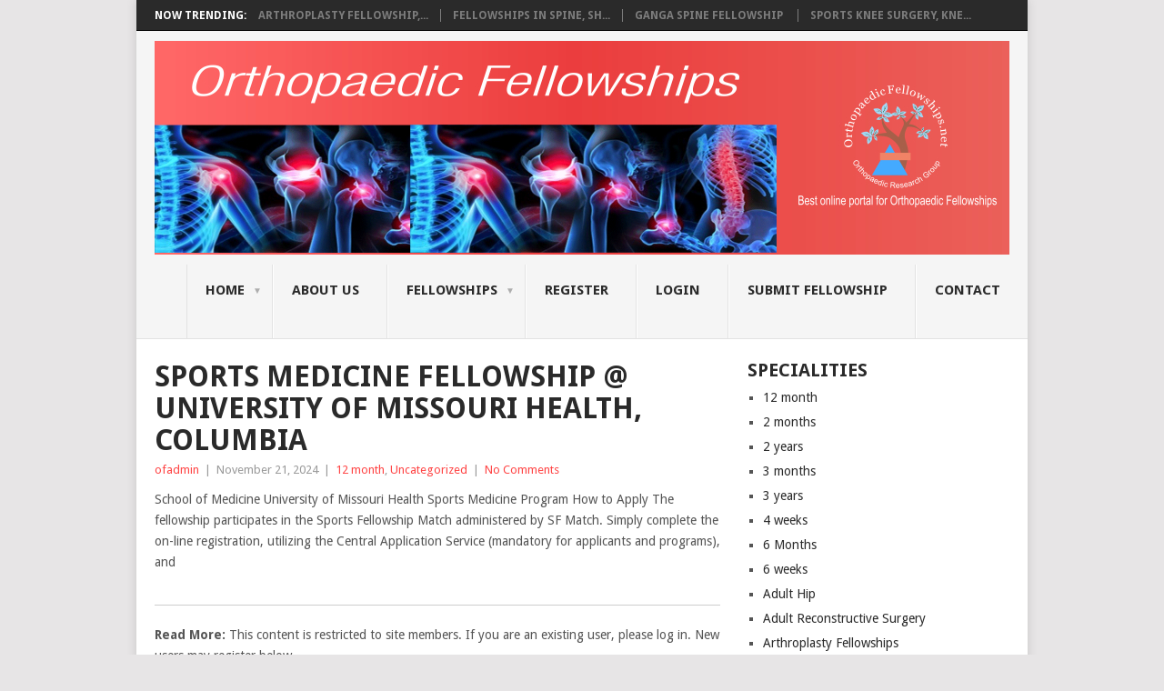

--- FILE ---
content_type: text/html; charset=UTF-8
request_url: https://orthopaedicfellowships.net/sports-medicine-fellowship-university-of-missouri-health/
body_size: 106658
content:
<!DOCTYPE html>
<html dir="ltr" lang="en-US" prefix="og: https://ogp.me/ns#">
<head>
<meta charset="UTF-8">
<meta name="viewport" content="width=device-width, initial-scale=1">
<link rel="profile" href="http://gmpg.org/xfn/11">
<link rel="pingback" href="https://orthopaedicfellowships.net/xmlrpc.php">
<title>Sports Medicine Fellowship | Orthopaedic Fellowships</title>

		<!-- All in One SEO 4.6.4 - aioseo.com -->
		<meta name="description" content="Sports Medicine Fellowship @ University of Missouri Health." />
		<meta name="robots" content="max-image-preview:large" />
		<link rel="canonical" href="https://orthopaedicfellowships.net/sports-medicine-fellowship-university-of-missouri-health/" />
		<meta name="generator" content="All in One SEO (AIOSEO) 4.6.4" />
		<meta property="og:locale" content="en_US" />
		<meta property="og:site_name" content="Orthopaedic Fellowships | Find the Best Fellowship Information" />
		<meta property="og:type" content="article" />
		<meta property="og:title" content="Sports Medicine Fellowship | Orthopaedic Fellowships" />
		<meta property="og:description" content="Sports Medicine Fellowship @ University of Missouri Health." />
		<meta property="og:url" content="https://orthopaedicfellowships.net/sports-medicine-fellowship-university-of-missouri-health/" />
		<meta property="article:published_time" content="2024-11-20T18:30:30+00:00" />
		<meta property="article:modified_time" content="2024-11-21T04:43:29+00:00" />
		<meta property="article:publisher" content="https://www.facebook.com/orthopaedic.fellowships" />
		<meta name="twitter:card" content="summary" />
		<meta name="twitter:title" content="Sports Medicine Fellowship | Orthopaedic Fellowships" />
		<meta name="twitter:description" content="Sports Medicine Fellowship @ University of Missouri Health." />
		<script type="application/ld+json" class="aioseo-schema">
			{"@context":"https:\/\/schema.org","@graph":[{"@type":"Article","@id":"https:\/\/orthopaedicfellowships.net\/sports-medicine-fellowship-university-of-missouri-health\/#article","name":"Sports Medicine Fellowship | Orthopaedic Fellowships","headline":"Sports Medicine Fellowship  @ University of Missouri Health, Columbia","author":{"@id":"https:\/\/orthopaedicfellowships.net\/author\/ofadmin\/#author"},"publisher":{"@id":"https:\/\/orthopaedicfellowships.net\/#organization"},"image":{"@type":"ImageObject","url":"https:\/\/orthopaedicfellowships.net\/wp-content\/uploads\/2016\/02\/columbia.png","width":135,"height":90},"datePublished":"2024-11-21T00:00:30+05:30","dateModified":"2024-11-21T10:13:29+05:30","inLanguage":"en-US","mainEntityOfPage":{"@id":"https:\/\/orthopaedicfellowships.net\/sports-medicine-fellowship-university-of-missouri-health\/#webpage"},"isPartOf":{"@id":"https:\/\/orthopaedicfellowships.net\/sports-medicine-fellowship-university-of-missouri-health\/#webpage"},"articleSection":"12 month, Uncategorized, columbia, fellowships, Orthopaedics, Sports medicine"},{"@type":"BreadcrumbList","@id":"https:\/\/orthopaedicfellowships.net\/sports-medicine-fellowship-university-of-missouri-health\/#breadcrumblist","itemListElement":[{"@type":"ListItem","@id":"https:\/\/orthopaedicfellowships.net\/#listItem","position":1,"name":"Home","item":"https:\/\/orthopaedicfellowships.net\/","nextItem":"https:\/\/orthopaedicfellowships.net\/sports-medicine-fellowship-university-of-missouri-health\/#listItem"},{"@type":"ListItem","@id":"https:\/\/orthopaedicfellowships.net\/sports-medicine-fellowship-university-of-missouri-health\/#listItem","position":2,"name":"Sports Medicine Fellowship  @ University of Missouri Health, Columbia","previousItem":"https:\/\/orthopaedicfellowships.net\/#listItem"}]},{"@type":"Organization","@id":"https:\/\/orthopaedicfellowships.net\/#organization","name":"Orthopaedic Fellowships","description":"Find the Best Fellowship Information","url":"https:\/\/orthopaedicfellowships.net\/","telephone":"+919833110366","logo":{"@type":"ImageObject","url":"https:\/\/orthopaedicfellowships.net\/wp-content\/uploads\/2022\/07\/fellowship.jpg","@id":"https:\/\/orthopaedicfellowships.net\/sports-medicine-fellowship-university-of-missouri-health\/#organizationLogo","width":640,"height":640,"caption":"Orthopaedic Fellowships"},"image":{"@id":"https:\/\/orthopaedicfellowships.net\/sports-medicine-fellowship-university-of-missouri-health\/#organizationLogo"},"sameAs":["https:\/\/www.facebook.com\/orthopaedic.fellowships","https:\/\/www.instagram.com\/orthofellowships\/"]},{"@type":"Person","@id":"https:\/\/orthopaedicfellowships.net\/author\/ofadmin\/#author","url":"https:\/\/orthopaedicfellowships.net\/author\/ofadmin\/","name":"ofadmin","image":{"@type":"ImageObject","@id":"https:\/\/orthopaedicfellowships.net\/sports-medicine-fellowship-university-of-missouri-health\/#authorImage","url":"https:\/\/secure.gravatar.com\/avatar\/c6b8ee1553beffd9160ba29a56ee7339?s=96&r=g","width":96,"height":96,"caption":"ofadmin"}},{"@type":"WebPage","@id":"https:\/\/orthopaedicfellowships.net\/sports-medicine-fellowship-university-of-missouri-health\/#webpage","url":"https:\/\/orthopaedicfellowships.net\/sports-medicine-fellowship-university-of-missouri-health\/","name":"Sports Medicine Fellowship | Orthopaedic Fellowships","description":"Sports Medicine Fellowship @ University of Missouri Health.","inLanguage":"en-US","isPartOf":{"@id":"https:\/\/orthopaedicfellowships.net\/#website"},"breadcrumb":{"@id":"https:\/\/orthopaedicfellowships.net\/sports-medicine-fellowship-university-of-missouri-health\/#breadcrumblist"},"author":{"@id":"https:\/\/orthopaedicfellowships.net\/author\/ofadmin\/#author"},"creator":{"@id":"https:\/\/orthopaedicfellowships.net\/author\/ofadmin\/#author"},"image":{"@type":"ImageObject","url":"https:\/\/orthopaedicfellowships.net\/wp-content\/uploads\/2016\/02\/columbia.png","@id":"https:\/\/orthopaedicfellowships.net\/sports-medicine-fellowship-university-of-missouri-health\/#mainImage","width":135,"height":90},"primaryImageOfPage":{"@id":"https:\/\/orthopaedicfellowships.net\/sports-medicine-fellowship-university-of-missouri-health\/#mainImage"},"datePublished":"2024-11-21T00:00:30+05:30","dateModified":"2024-11-21T10:13:29+05:30"},{"@type":"WebSite","@id":"https:\/\/orthopaedicfellowships.net\/#website","url":"https:\/\/orthopaedicfellowships.net\/","name":"Orthopaedic Fellowships","description":"Find the Best Fellowship Information","inLanguage":"en-US","publisher":{"@id":"https:\/\/orthopaedicfellowships.net\/#organization"}}]}
		</script>
		<!-- All in One SEO -->


            <script data-no-defer="1" data-ezscrex="false" data-cfasync="false" data-pagespeed-no-defer data-cookieconsent="ignore">
                var ctPublicFunctions = {"_ajax_nonce":"2edb5fd270","_rest_nonce":"cedb27fc93","_ajax_url":"\/wp-admin\/admin-ajax.php","_rest_url":"https:\/\/orthopaedicfellowships.net\/wp-json\/","data__cookies_type":"native","data__ajax_type":"rest","text__wait_for_decoding":"Decoding the contact data, let us a few seconds to finish. Anti-Spam by CleanTalk","cookiePrefix":"","wprocket_detected":false}
            </script>
        
            <script data-no-defer="1" data-ezscrex="false" data-cfasync="false" data-pagespeed-no-defer data-cookieconsent="ignore">
                var ctPublic = {"_ajax_nonce":"2edb5fd270","settings__forms__check_internal":"0","settings__forms__check_external":"0","settings__forms__search_test":"1","blog_home":"https:\/\/orthopaedicfellowships.net\/","pixel__setting":"3","pixel__enabled":false,"pixel__url":"https:\/\/moderate8-v4.cleantalk.org\/pixel\/b238ebf0f7e8c93b1bd780e7a3d99089.gif","data__email_check_before_post":"1","data__cookies_type":"native","data__key_is_ok":true,"data__visible_fields_required":true,"data__to_local_storage":[],"wl_brandname":"Anti-Spam by CleanTalk","wl_brandname_short":"CleanTalk","ct_checkjs_key":720662875,"emailEncoderPassKey":"f27f6e86d5315f1f0bc2ca65ee891960","bot_detector_forms_excluded":"W10=","advancedCacheExists":false}
            </script>
        <link rel='dns-prefetch' href='//fonts.googleapis.com' />
<link rel="alternate" type="application/rss+xml" title="Orthopaedic Fellowships &raquo; Feed" href="https://orthopaedicfellowships.net/feed/" />
		<!-- This site uses the Google Analytics by MonsterInsights plugin v9.11.0 - Using Analytics tracking - https://www.monsterinsights.com/ -->
							<script src="//www.googletagmanager.com/gtag/js?id=G-M5MXXD2V3R"  data-cfasync="false" data-wpfc-render="false" type="text/javascript" async></script>
			<script data-cfasync="false" data-wpfc-render="false" type="text/javascript">
				var mi_version = '9.11.0';
				var mi_track_user = true;
				var mi_no_track_reason = '';
								var MonsterInsightsDefaultLocations = {"page_location":"https:\/\/orthopaedicfellowships.net\/sports-medicine-fellowship-university-of-missouri-health\/"};
								if ( typeof MonsterInsightsPrivacyGuardFilter === 'function' ) {
					var MonsterInsightsLocations = (typeof MonsterInsightsExcludeQuery === 'object') ? MonsterInsightsPrivacyGuardFilter( MonsterInsightsExcludeQuery ) : MonsterInsightsPrivacyGuardFilter( MonsterInsightsDefaultLocations );
				} else {
					var MonsterInsightsLocations = (typeof MonsterInsightsExcludeQuery === 'object') ? MonsterInsightsExcludeQuery : MonsterInsightsDefaultLocations;
				}

								var disableStrs = [
										'ga-disable-G-M5MXXD2V3R',
									];

				/* Function to detect opted out users */
				function __gtagTrackerIsOptedOut() {
					for (var index = 0; index < disableStrs.length; index++) {
						if (document.cookie.indexOf(disableStrs[index] + '=true') > -1) {
							return true;
						}
					}

					return false;
				}

				/* Disable tracking if the opt-out cookie exists. */
				if (__gtagTrackerIsOptedOut()) {
					for (var index = 0; index < disableStrs.length; index++) {
						window[disableStrs[index]] = true;
					}
				}

				/* Opt-out function */
				function __gtagTrackerOptout() {
					for (var index = 0; index < disableStrs.length; index++) {
						document.cookie = disableStrs[index] + '=true; expires=Thu, 31 Dec 2099 23:59:59 UTC; path=/';
						window[disableStrs[index]] = true;
					}
				}

				if ('undefined' === typeof gaOptout) {
					function gaOptout() {
						__gtagTrackerOptout();
					}
				}
								window.dataLayer = window.dataLayer || [];

				window.MonsterInsightsDualTracker = {
					helpers: {},
					trackers: {},
				};
				if (mi_track_user) {
					function __gtagDataLayer() {
						dataLayer.push(arguments);
					}

					function __gtagTracker(type, name, parameters) {
						if (!parameters) {
							parameters = {};
						}

						if (parameters.send_to) {
							__gtagDataLayer.apply(null, arguments);
							return;
						}

						if (type === 'event') {
														parameters.send_to = monsterinsights_frontend.v4_id;
							var hookName = name;
							if (typeof parameters['event_category'] !== 'undefined') {
								hookName = parameters['event_category'] + ':' + name;
							}

							if (typeof MonsterInsightsDualTracker.trackers[hookName] !== 'undefined') {
								MonsterInsightsDualTracker.trackers[hookName](parameters);
							} else {
								__gtagDataLayer('event', name, parameters);
							}
							
						} else {
							__gtagDataLayer.apply(null, arguments);
						}
					}

					__gtagTracker('js', new Date());
					__gtagTracker('set', {
						'developer_id.dZGIzZG': true,
											});
					if ( MonsterInsightsLocations.page_location ) {
						__gtagTracker('set', MonsterInsightsLocations);
					}
										__gtagTracker('config', 'G-M5MXXD2V3R', {"forceSSL":"true","link_attribution":"true"} );
										window.gtag = __gtagTracker;										(function () {
						/* https://developers.google.com/analytics/devguides/collection/analyticsjs/ */
						/* ga and __gaTracker compatibility shim. */
						var noopfn = function () {
							return null;
						};
						var newtracker = function () {
							return new Tracker();
						};
						var Tracker = function () {
							return null;
						};
						var p = Tracker.prototype;
						p.get = noopfn;
						p.set = noopfn;
						p.send = function () {
							var args = Array.prototype.slice.call(arguments);
							args.unshift('send');
							__gaTracker.apply(null, args);
						};
						var __gaTracker = function () {
							var len = arguments.length;
							if (len === 0) {
								return;
							}
							var f = arguments[len - 1];
							if (typeof f !== 'object' || f === null || typeof f.hitCallback !== 'function') {
								if ('send' === arguments[0]) {
									var hitConverted, hitObject = false, action;
									if ('event' === arguments[1]) {
										if ('undefined' !== typeof arguments[3]) {
											hitObject = {
												'eventAction': arguments[3],
												'eventCategory': arguments[2],
												'eventLabel': arguments[4],
												'value': arguments[5] ? arguments[5] : 1,
											}
										}
									}
									if ('pageview' === arguments[1]) {
										if ('undefined' !== typeof arguments[2]) {
											hitObject = {
												'eventAction': 'page_view',
												'page_path': arguments[2],
											}
										}
									}
									if (typeof arguments[2] === 'object') {
										hitObject = arguments[2];
									}
									if (typeof arguments[5] === 'object') {
										Object.assign(hitObject, arguments[5]);
									}
									if ('undefined' !== typeof arguments[1].hitType) {
										hitObject = arguments[1];
										if ('pageview' === hitObject.hitType) {
											hitObject.eventAction = 'page_view';
										}
									}
									if (hitObject) {
										action = 'timing' === arguments[1].hitType ? 'timing_complete' : hitObject.eventAction;
										hitConverted = mapArgs(hitObject);
										__gtagTracker('event', action, hitConverted);
									}
								}
								return;
							}

							function mapArgs(args) {
								var arg, hit = {};
								var gaMap = {
									'eventCategory': 'event_category',
									'eventAction': 'event_action',
									'eventLabel': 'event_label',
									'eventValue': 'event_value',
									'nonInteraction': 'non_interaction',
									'timingCategory': 'event_category',
									'timingVar': 'name',
									'timingValue': 'value',
									'timingLabel': 'event_label',
									'page': 'page_path',
									'location': 'page_location',
									'title': 'page_title',
									'referrer' : 'page_referrer',
								};
								for (arg in args) {
																		if (!(!args.hasOwnProperty(arg) || !gaMap.hasOwnProperty(arg))) {
										hit[gaMap[arg]] = args[arg];
									} else {
										hit[arg] = args[arg];
									}
								}
								return hit;
							}

							try {
								f.hitCallback();
							} catch (ex) {
							}
						};
						__gaTracker.create = newtracker;
						__gaTracker.getByName = newtracker;
						__gaTracker.getAll = function () {
							return [];
						};
						__gaTracker.remove = noopfn;
						__gaTracker.loaded = true;
						window['__gaTracker'] = __gaTracker;
					})();
									} else {
										console.log("");
					(function () {
						function __gtagTracker() {
							return null;
						}

						window['__gtagTracker'] = __gtagTracker;
						window['gtag'] = __gtagTracker;
					})();
									}
			</script>
							<!-- / Google Analytics by MonsterInsights -->
		<script type="text/javascript">
/* <![CDATA[ */
window._wpemojiSettings = {"baseUrl":"https:\/\/s.w.org\/images\/core\/emoji\/15.0.3\/72x72\/","ext":".png","svgUrl":"https:\/\/s.w.org\/images\/core\/emoji\/15.0.3\/svg\/","svgExt":".svg","source":{"concatemoji":"https:\/\/orthopaedicfellowships.net\/wp-includes\/js\/wp-emoji-release.min.js?ver=6.5.4"}};
/*! This file is auto-generated */
!function(i,n){var o,s,e;function c(e){try{var t={supportTests:e,timestamp:(new Date).valueOf()};sessionStorage.setItem(o,JSON.stringify(t))}catch(e){}}function p(e,t,n){e.clearRect(0,0,e.canvas.width,e.canvas.height),e.fillText(t,0,0);var t=new Uint32Array(e.getImageData(0,0,e.canvas.width,e.canvas.height).data),r=(e.clearRect(0,0,e.canvas.width,e.canvas.height),e.fillText(n,0,0),new Uint32Array(e.getImageData(0,0,e.canvas.width,e.canvas.height).data));return t.every(function(e,t){return e===r[t]})}function u(e,t,n){switch(t){case"flag":return n(e,"\ud83c\udff3\ufe0f\u200d\u26a7\ufe0f","\ud83c\udff3\ufe0f\u200b\u26a7\ufe0f")?!1:!n(e,"\ud83c\uddfa\ud83c\uddf3","\ud83c\uddfa\u200b\ud83c\uddf3")&&!n(e,"\ud83c\udff4\udb40\udc67\udb40\udc62\udb40\udc65\udb40\udc6e\udb40\udc67\udb40\udc7f","\ud83c\udff4\u200b\udb40\udc67\u200b\udb40\udc62\u200b\udb40\udc65\u200b\udb40\udc6e\u200b\udb40\udc67\u200b\udb40\udc7f");case"emoji":return!n(e,"\ud83d\udc26\u200d\u2b1b","\ud83d\udc26\u200b\u2b1b")}return!1}function f(e,t,n){var r="undefined"!=typeof WorkerGlobalScope&&self instanceof WorkerGlobalScope?new OffscreenCanvas(300,150):i.createElement("canvas"),a=r.getContext("2d",{willReadFrequently:!0}),o=(a.textBaseline="top",a.font="600 32px Arial",{});return e.forEach(function(e){o[e]=t(a,e,n)}),o}function t(e){var t=i.createElement("script");t.src=e,t.defer=!0,i.head.appendChild(t)}"undefined"!=typeof Promise&&(o="wpEmojiSettingsSupports",s=["flag","emoji"],n.supports={everything:!0,everythingExceptFlag:!0},e=new Promise(function(e){i.addEventListener("DOMContentLoaded",e,{once:!0})}),new Promise(function(t){var n=function(){try{var e=JSON.parse(sessionStorage.getItem(o));if("object"==typeof e&&"number"==typeof e.timestamp&&(new Date).valueOf()<e.timestamp+604800&&"object"==typeof e.supportTests)return e.supportTests}catch(e){}return null}();if(!n){if("undefined"!=typeof Worker&&"undefined"!=typeof OffscreenCanvas&&"undefined"!=typeof URL&&URL.createObjectURL&&"undefined"!=typeof Blob)try{var e="postMessage("+f.toString()+"("+[JSON.stringify(s),u.toString(),p.toString()].join(",")+"));",r=new Blob([e],{type:"text/javascript"}),a=new Worker(URL.createObjectURL(r),{name:"wpTestEmojiSupports"});return void(a.onmessage=function(e){c(n=e.data),a.terminate(),t(n)})}catch(e){}c(n=f(s,u,p))}t(n)}).then(function(e){for(var t in e)n.supports[t]=e[t],n.supports.everything=n.supports.everything&&n.supports[t],"flag"!==t&&(n.supports.everythingExceptFlag=n.supports.everythingExceptFlag&&n.supports[t]);n.supports.everythingExceptFlag=n.supports.everythingExceptFlag&&!n.supports.flag,n.DOMReady=!1,n.readyCallback=function(){n.DOMReady=!0}}).then(function(){return e}).then(function(){var e;n.supports.everything||(n.readyCallback(),(e=n.source||{}).concatemoji?t(e.concatemoji):e.wpemoji&&e.twemoji&&(t(e.twemoji),t(e.wpemoji)))}))}((window,document),window._wpemojiSettings);
/* ]]> */
</script>
<style id='wp-emoji-styles-inline-css' type='text/css'>

	img.wp-smiley, img.emoji {
		display: inline !important;
		border: none !important;
		box-shadow: none !important;
		height: 1em !important;
		width: 1em !important;
		margin: 0 0.07em !important;
		vertical-align: -0.1em !important;
		background: none !important;
		padding: 0 !important;
	}
</style>
<link rel='stylesheet' id='wp-block-library-css' href='https://orthopaedicfellowships.net/wp-includes/css/dist/block-library/style.min.css?ver=6.5.4' type='text/css' media='all' />
<style id='wp-block-library-theme-inline-css' type='text/css'>
.wp-block-audio figcaption{color:#555;font-size:13px;text-align:center}.is-dark-theme .wp-block-audio figcaption{color:#ffffffa6}.wp-block-audio{margin:0 0 1em}.wp-block-code{border:1px solid #ccc;border-radius:4px;font-family:Menlo,Consolas,monaco,monospace;padding:.8em 1em}.wp-block-embed figcaption{color:#555;font-size:13px;text-align:center}.is-dark-theme .wp-block-embed figcaption{color:#ffffffa6}.wp-block-embed{margin:0 0 1em}.blocks-gallery-caption{color:#555;font-size:13px;text-align:center}.is-dark-theme .blocks-gallery-caption{color:#ffffffa6}.wp-block-image figcaption{color:#555;font-size:13px;text-align:center}.is-dark-theme .wp-block-image figcaption{color:#ffffffa6}.wp-block-image{margin:0 0 1em}.wp-block-pullquote{border-bottom:4px solid;border-top:4px solid;color:currentColor;margin-bottom:1.75em}.wp-block-pullquote cite,.wp-block-pullquote footer,.wp-block-pullquote__citation{color:currentColor;font-size:.8125em;font-style:normal;text-transform:uppercase}.wp-block-quote{border-left:.25em solid;margin:0 0 1.75em;padding-left:1em}.wp-block-quote cite,.wp-block-quote footer{color:currentColor;font-size:.8125em;font-style:normal;position:relative}.wp-block-quote.has-text-align-right{border-left:none;border-right:.25em solid;padding-left:0;padding-right:1em}.wp-block-quote.has-text-align-center{border:none;padding-left:0}.wp-block-quote.is-large,.wp-block-quote.is-style-large,.wp-block-quote.is-style-plain{border:none}.wp-block-search .wp-block-search__label{font-weight:700}.wp-block-search__button{border:1px solid #ccc;padding:.375em .625em}:where(.wp-block-group.has-background){padding:1.25em 2.375em}.wp-block-separator.has-css-opacity{opacity:.4}.wp-block-separator{border:none;border-bottom:2px solid;margin-left:auto;margin-right:auto}.wp-block-separator.has-alpha-channel-opacity{opacity:1}.wp-block-separator:not(.is-style-wide):not(.is-style-dots){width:100px}.wp-block-separator.has-background:not(.is-style-dots){border-bottom:none;height:1px}.wp-block-separator.has-background:not(.is-style-wide):not(.is-style-dots){height:2px}.wp-block-table{margin:0 0 1em}.wp-block-table td,.wp-block-table th{word-break:normal}.wp-block-table figcaption{color:#555;font-size:13px;text-align:center}.is-dark-theme .wp-block-table figcaption{color:#ffffffa6}.wp-block-video figcaption{color:#555;font-size:13px;text-align:center}.is-dark-theme .wp-block-video figcaption{color:#ffffffa6}.wp-block-video{margin:0 0 1em}.wp-block-template-part.has-background{margin-bottom:0;margin-top:0;padding:1.25em 2.375em}
</style>
<style id='classic-theme-styles-inline-css' type='text/css'>
/*! This file is auto-generated */
.wp-block-button__link{color:#fff;background-color:#32373c;border-radius:9999px;box-shadow:none;text-decoration:none;padding:calc(.667em + 2px) calc(1.333em + 2px);font-size:1.125em}.wp-block-file__button{background:#32373c;color:#fff;text-decoration:none}
</style>
<style id='global-styles-inline-css' type='text/css'>
body{--wp--preset--color--black: #000000;--wp--preset--color--cyan-bluish-gray: #abb8c3;--wp--preset--color--white: #ffffff;--wp--preset--color--pale-pink: #f78da7;--wp--preset--color--vivid-red: #cf2e2e;--wp--preset--color--luminous-vivid-orange: #ff6900;--wp--preset--color--luminous-vivid-amber: #fcb900;--wp--preset--color--light-green-cyan: #7bdcb5;--wp--preset--color--vivid-green-cyan: #00d084;--wp--preset--color--pale-cyan-blue: #8ed1fc;--wp--preset--color--vivid-cyan-blue: #0693e3;--wp--preset--color--vivid-purple: #9b51e0;--wp--preset--gradient--vivid-cyan-blue-to-vivid-purple: linear-gradient(135deg,rgba(6,147,227,1) 0%,rgb(155,81,224) 100%);--wp--preset--gradient--light-green-cyan-to-vivid-green-cyan: linear-gradient(135deg,rgb(122,220,180) 0%,rgb(0,208,130) 100%);--wp--preset--gradient--luminous-vivid-amber-to-luminous-vivid-orange: linear-gradient(135deg,rgba(252,185,0,1) 0%,rgba(255,105,0,1) 100%);--wp--preset--gradient--luminous-vivid-orange-to-vivid-red: linear-gradient(135deg,rgba(255,105,0,1) 0%,rgb(207,46,46) 100%);--wp--preset--gradient--very-light-gray-to-cyan-bluish-gray: linear-gradient(135deg,rgb(238,238,238) 0%,rgb(169,184,195) 100%);--wp--preset--gradient--cool-to-warm-spectrum: linear-gradient(135deg,rgb(74,234,220) 0%,rgb(151,120,209) 20%,rgb(207,42,186) 40%,rgb(238,44,130) 60%,rgb(251,105,98) 80%,rgb(254,248,76) 100%);--wp--preset--gradient--blush-light-purple: linear-gradient(135deg,rgb(255,206,236) 0%,rgb(152,150,240) 100%);--wp--preset--gradient--blush-bordeaux: linear-gradient(135deg,rgb(254,205,165) 0%,rgb(254,45,45) 50%,rgb(107,0,62) 100%);--wp--preset--gradient--luminous-dusk: linear-gradient(135deg,rgb(255,203,112) 0%,rgb(199,81,192) 50%,rgb(65,88,208) 100%);--wp--preset--gradient--pale-ocean: linear-gradient(135deg,rgb(255,245,203) 0%,rgb(182,227,212) 50%,rgb(51,167,181) 100%);--wp--preset--gradient--electric-grass: linear-gradient(135deg,rgb(202,248,128) 0%,rgb(113,206,126) 100%);--wp--preset--gradient--midnight: linear-gradient(135deg,rgb(2,3,129) 0%,rgb(40,116,252) 100%);--wp--preset--font-size--small: 13px;--wp--preset--font-size--medium: 20px;--wp--preset--font-size--large: 36px;--wp--preset--font-size--x-large: 42px;--wp--preset--spacing--20: 0.44rem;--wp--preset--spacing--30: 0.67rem;--wp--preset--spacing--40: 1rem;--wp--preset--spacing--50: 1.5rem;--wp--preset--spacing--60: 2.25rem;--wp--preset--spacing--70: 3.38rem;--wp--preset--spacing--80: 5.06rem;--wp--preset--shadow--natural: 6px 6px 9px rgba(0, 0, 0, 0.2);--wp--preset--shadow--deep: 12px 12px 50px rgba(0, 0, 0, 0.4);--wp--preset--shadow--sharp: 6px 6px 0px rgba(0, 0, 0, 0.2);--wp--preset--shadow--outlined: 6px 6px 0px -3px rgba(255, 255, 255, 1), 6px 6px rgba(0, 0, 0, 1);--wp--preset--shadow--crisp: 6px 6px 0px rgba(0, 0, 0, 1);}:where(.is-layout-flex){gap: 0.5em;}:where(.is-layout-grid){gap: 0.5em;}body .is-layout-flex{display: flex;}body .is-layout-flex{flex-wrap: wrap;align-items: center;}body .is-layout-flex > *{margin: 0;}body .is-layout-grid{display: grid;}body .is-layout-grid > *{margin: 0;}:where(.wp-block-columns.is-layout-flex){gap: 2em;}:where(.wp-block-columns.is-layout-grid){gap: 2em;}:where(.wp-block-post-template.is-layout-flex){gap: 1.25em;}:where(.wp-block-post-template.is-layout-grid){gap: 1.25em;}.has-black-color{color: var(--wp--preset--color--black) !important;}.has-cyan-bluish-gray-color{color: var(--wp--preset--color--cyan-bluish-gray) !important;}.has-white-color{color: var(--wp--preset--color--white) !important;}.has-pale-pink-color{color: var(--wp--preset--color--pale-pink) !important;}.has-vivid-red-color{color: var(--wp--preset--color--vivid-red) !important;}.has-luminous-vivid-orange-color{color: var(--wp--preset--color--luminous-vivid-orange) !important;}.has-luminous-vivid-amber-color{color: var(--wp--preset--color--luminous-vivid-amber) !important;}.has-light-green-cyan-color{color: var(--wp--preset--color--light-green-cyan) !important;}.has-vivid-green-cyan-color{color: var(--wp--preset--color--vivid-green-cyan) !important;}.has-pale-cyan-blue-color{color: var(--wp--preset--color--pale-cyan-blue) !important;}.has-vivid-cyan-blue-color{color: var(--wp--preset--color--vivid-cyan-blue) !important;}.has-vivid-purple-color{color: var(--wp--preset--color--vivid-purple) !important;}.has-black-background-color{background-color: var(--wp--preset--color--black) !important;}.has-cyan-bluish-gray-background-color{background-color: var(--wp--preset--color--cyan-bluish-gray) !important;}.has-white-background-color{background-color: var(--wp--preset--color--white) !important;}.has-pale-pink-background-color{background-color: var(--wp--preset--color--pale-pink) !important;}.has-vivid-red-background-color{background-color: var(--wp--preset--color--vivid-red) !important;}.has-luminous-vivid-orange-background-color{background-color: var(--wp--preset--color--luminous-vivid-orange) !important;}.has-luminous-vivid-amber-background-color{background-color: var(--wp--preset--color--luminous-vivid-amber) !important;}.has-light-green-cyan-background-color{background-color: var(--wp--preset--color--light-green-cyan) !important;}.has-vivid-green-cyan-background-color{background-color: var(--wp--preset--color--vivid-green-cyan) !important;}.has-pale-cyan-blue-background-color{background-color: var(--wp--preset--color--pale-cyan-blue) !important;}.has-vivid-cyan-blue-background-color{background-color: var(--wp--preset--color--vivid-cyan-blue) !important;}.has-vivid-purple-background-color{background-color: var(--wp--preset--color--vivid-purple) !important;}.has-black-border-color{border-color: var(--wp--preset--color--black) !important;}.has-cyan-bluish-gray-border-color{border-color: var(--wp--preset--color--cyan-bluish-gray) !important;}.has-white-border-color{border-color: var(--wp--preset--color--white) !important;}.has-pale-pink-border-color{border-color: var(--wp--preset--color--pale-pink) !important;}.has-vivid-red-border-color{border-color: var(--wp--preset--color--vivid-red) !important;}.has-luminous-vivid-orange-border-color{border-color: var(--wp--preset--color--luminous-vivid-orange) !important;}.has-luminous-vivid-amber-border-color{border-color: var(--wp--preset--color--luminous-vivid-amber) !important;}.has-light-green-cyan-border-color{border-color: var(--wp--preset--color--light-green-cyan) !important;}.has-vivid-green-cyan-border-color{border-color: var(--wp--preset--color--vivid-green-cyan) !important;}.has-pale-cyan-blue-border-color{border-color: var(--wp--preset--color--pale-cyan-blue) !important;}.has-vivid-cyan-blue-border-color{border-color: var(--wp--preset--color--vivid-cyan-blue) !important;}.has-vivid-purple-border-color{border-color: var(--wp--preset--color--vivid-purple) !important;}.has-vivid-cyan-blue-to-vivid-purple-gradient-background{background: var(--wp--preset--gradient--vivid-cyan-blue-to-vivid-purple) !important;}.has-light-green-cyan-to-vivid-green-cyan-gradient-background{background: var(--wp--preset--gradient--light-green-cyan-to-vivid-green-cyan) !important;}.has-luminous-vivid-amber-to-luminous-vivid-orange-gradient-background{background: var(--wp--preset--gradient--luminous-vivid-amber-to-luminous-vivid-orange) !important;}.has-luminous-vivid-orange-to-vivid-red-gradient-background{background: var(--wp--preset--gradient--luminous-vivid-orange-to-vivid-red) !important;}.has-very-light-gray-to-cyan-bluish-gray-gradient-background{background: var(--wp--preset--gradient--very-light-gray-to-cyan-bluish-gray) !important;}.has-cool-to-warm-spectrum-gradient-background{background: var(--wp--preset--gradient--cool-to-warm-spectrum) !important;}.has-blush-light-purple-gradient-background{background: var(--wp--preset--gradient--blush-light-purple) !important;}.has-blush-bordeaux-gradient-background{background: var(--wp--preset--gradient--blush-bordeaux) !important;}.has-luminous-dusk-gradient-background{background: var(--wp--preset--gradient--luminous-dusk) !important;}.has-pale-ocean-gradient-background{background: var(--wp--preset--gradient--pale-ocean) !important;}.has-electric-grass-gradient-background{background: var(--wp--preset--gradient--electric-grass) !important;}.has-midnight-gradient-background{background: var(--wp--preset--gradient--midnight) !important;}.has-small-font-size{font-size: var(--wp--preset--font-size--small) !important;}.has-medium-font-size{font-size: var(--wp--preset--font-size--medium) !important;}.has-large-font-size{font-size: var(--wp--preset--font-size--large) !important;}.has-x-large-font-size{font-size: var(--wp--preset--font-size--x-large) !important;}
.wp-block-navigation a:where(:not(.wp-element-button)){color: inherit;}
:where(.wp-block-post-template.is-layout-flex){gap: 1.25em;}:where(.wp-block-post-template.is-layout-grid){gap: 1.25em;}
:where(.wp-block-columns.is-layout-flex){gap: 2em;}:where(.wp-block-columns.is-layout-grid){gap: 2em;}
.wp-block-pullquote{font-size: 1.5em;line-height: 1.6;}
</style>
<link rel='stylesheet' id='ct_public_css-css' href='https://orthopaedicfellowships.net/wp-content/plugins/cleantalk-spam-protect/css/cleantalk-public.min.css?ver=6.33.2' type='text/css' media='all' />
<link rel='stylesheet' id='point-style-css' href='https://orthopaedicfellowships.net/wp-content/themes/point/style.css?ver=6.5.4' type='text/css' media='all' />
<style id='point-style-inline-css' type='text/css'>

		a:hover, .menu .current-menu-item > a, .menu .current-menu-item, .current-menu-ancestor > a.sf-with-ul, .current-menu-ancestor, footer .textwidget a, .single_post a:not(.wp-block-button__link), #commentform a, .copyrights a:hover, a, footer .widget li a:hover, .menu > li:hover > a, .single_post .post-info a, .post-info a, .readMore a, .reply a, .fn a, .carousel a:hover, .single_post .related-posts a:hover, .sidebar.c-4-12 .textwidget a, footer .textwidget a, .sidebar.c-4-12 a:hover, .title a:hover, .trending-articles li a:hover { color: #ff4545; }
		.review-result, .review-total-only { color: #ff4545!important; }
		.nav-previous a, .nav-next a, .sub-menu, #commentform input#submit, .tagcloud a, #tabber ul.tabs li a.selected, .featured-cat, .mts-subscribe input[type='submit'], .pagination a, .widget .wpt_widget_content #tags-tab-content ul li a, .latestPost-review-wrapper, .pagination .dots, .primary-navigation #wpmm-megamenu .wpmm-posts .wpmm-pagination a, #wpmm-megamenu .review-total-only, body .latestPost-review-wrapper, .review-type-circle.wp-review-show-total { background: #ff4545; color: #fff; } .header-button { background: #38B7EE; } #logo a { color: ##555; }
		
		
</style>
<link rel='stylesheet' id='theme-slug-fonts-css' href='//fonts.googleapis.com/css?family=Droid+Sans%3A400%2C700&#038;subset=latin-ext' type='text/css' media='all' />
<link rel='stylesheet' id='wp-members-css' href='https://orthopaedicfellowships.net/wp-content/plugins/wp-members/assets/css/forms/generic-no-float.min.css?ver=3.4.9.5' type='text/css' media='all' />
<script type="text/javascript" src="https://orthopaedicfellowships.net/wp-content/plugins/google-analytics-for-wordpress/assets/js/frontend-gtag.min.js?ver=9.11.0" id="monsterinsights-frontend-script-js" async="async" data-wp-strategy="async"></script>
<script data-cfasync="false" data-wpfc-render="false" type="text/javascript" id='monsterinsights-frontend-script-js-extra'>/* <![CDATA[ */
var monsterinsights_frontend = {"js_events_tracking":"true","download_extensions":"doc,pdf,ppt,zip,xls,docx,pptx,xlsx","inbound_paths":"[{\"path\":\"\\\/go\\\/\",\"label\":\"affiliate\"},{\"path\":\"\\\/recommend\\\/\",\"label\":\"affiliate\"}]","home_url":"https:\/\/orthopaedicfellowships.net","hash_tracking":"false","v4_id":"G-M5MXXD2V3R"};/* ]]> */
</script>
<script type="text/javascript" src="https://orthopaedicfellowships.net/wp-includes/js/jquery/jquery.min.js?ver=3.7.1" id="jquery-core-js"></script>
<script type="text/javascript" src="https://orthopaedicfellowships.net/wp-includes/js/jquery/jquery-migrate.min.js?ver=3.4.1" id="jquery-migrate-js"></script>
<script type="text/javascript" data-pagespeed-no-defer src="https://orthopaedicfellowships.net/wp-content/plugins/cleantalk-spam-protect/js/apbct-public-bundle.min.js?ver=6.33.2" id="ct_public_functions-js"></script>
<script type="text/javascript" src="https://orthopaedicfellowships.net/wp-content/themes/point/js/customscripts.js?ver=6.5.4" id="point-customscripts-js"></script>
<link rel="https://api.w.org/" href="https://orthopaedicfellowships.net/wp-json/" /><link rel="alternate" type="application/json" href="https://orthopaedicfellowships.net/wp-json/wp/v2/posts/1119" /><link rel="EditURI" type="application/rsd+xml" title="RSD" href="https://orthopaedicfellowships.net/xmlrpc.php?rsd" />
<meta name="generator" content="WordPress 6.5.4" />
<link rel='shortlink' href='https://orthopaedicfellowships.net/?p=1119' />
<link rel="alternate" type="application/json+oembed" href="https://orthopaedicfellowships.net/wp-json/oembed/1.0/embed?url=https%3A%2F%2Forthopaedicfellowships.net%2Fsports-medicine-fellowship-university-of-missouri-health%2F" />
<link rel="alternate" type="text/xml+oembed" href="https://orthopaedicfellowships.net/wp-json/oembed/1.0/embed?url=https%3A%2F%2Forthopaedicfellowships.net%2Fsports-medicine-fellowship-university-of-missouri-health%2F&#038;format=xml" />
		<script>
			( function() {
				window.onpageshow = function( event ) {
					// Defined window.wpforms means that a form exists on a page.
					// If so and back/forward button has been clicked,
					// force reload a page to prevent the submit button state stuck.
					if ( typeof window.wpforms !== 'undefined' && event.persisted ) {
						window.location.reload();
					}
				};
			}() );
		</script>
		<meta name="google-site-verification" content="zgkgwEIT6P3q24KqCo3mP4E6-_b9HzMhUnrKNJNkUzQ" />		<style type="text/css">
							.site-title a,
				.site-description {
					color: #2a2a2a;
				}
						</style>
		<style type="text/css" id="custom-background-css">
body.custom-background { background-color: ##eee9e9; }
</style>
	<link rel="icon" href="https://orthopaedicfellowships.net/wp-content/uploads/2014/03/Favicon.jpg" sizes="32x32" />
<link rel="icon" href="https://orthopaedicfellowships.net/wp-content/uploads/2014/03/Favicon.jpg" sizes="192x192" />
<link rel="apple-touch-icon" href="https://orthopaedicfellowships.net/wp-content/uploads/2014/03/Favicon.jpg" />
<meta name="msapplication-TileImage" content="https://orthopaedicfellowships.net/wp-content/uploads/2014/03/Favicon.jpg" />
<style id="wpforms-css-vars-root">
				:root {
					--wpforms-field-border-radius: 3px;
--wpforms-field-border-style: solid;
--wpforms-field-border-size: 1px;
--wpforms-field-background-color: #ffffff;
--wpforms-field-border-color: rgba( 0, 0, 0, 0.25 );
--wpforms-field-border-color-spare: rgba( 0, 0, 0, 0.25 );
--wpforms-field-text-color: rgba( 0, 0, 0, 0.7 );
--wpforms-field-menu-color: #ffffff;
--wpforms-label-color: rgba( 0, 0, 0, 0.85 );
--wpforms-label-sublabel-color: rgba( 0, 0, 0, 0.55 );
--wpforms-label-error-color: #d63637;
--wpforms-button-border-radius: 3px;
--wpforms-button-border-style: none;
--wpforms-button-border-size: 1px;
--wpforms-button-background-color: #066aab;
--wpforms-button-border-color: #066aab;
--wpforms-button-text-color: #ffffff;
--wpforms-page-break-color: #066aab;
--wpforms-background-image: none;
--wpforms-background-position: center center;
--wpforms-background-repeat: no-repeat;
--wpforms-background-size: cover;
--wpforms-background-width: 100px;
--wpforms-background-height: 100px;
--wpforms-background-color: rgba( 0, 0, 0, 0 );
--wpforms-background-url: none;
--wpforms-container-padding: 0px;
--wpforms-container-border-style: none;
--wpforms-container-border-width: 1px;
--wpforms-container-border-color: #000000;
--wpforms-container-border-radius: 3px;
--wpforms-field-size-input-height: 43px;
--wpforms-field-size-input-spacing: 15px;
--wpforms-field-size-font-size: 16px;
--wpforms-field-size-line-height: 19px;
--wpforms-field-size-padding-h: 14px;
--wpforms-field-size-checkbox-size: 16px;
--wpforms-field-size-sublabel-spacing: 5px;
--wpforms-field-size-icon-size: 1;
--wpforms-label-size-font-size: 16px;
--wpforms-label-size-line-height: 19px;
--wpforms-label-size-sublabel-font-size: 14px;
--wpforms-label-size-sublabel-line-height: 17px;
--wpforms-button-size-font-size: 17px;
--wpforms-button-size-height: 41px;
--wpforms-button-size-padding-h: 15px;
--wpforms-button-size-margin-top: 10px;
--wpforms-container-shadow-size-box-shadow: none;

				}
			</style></head>

<body id="blog" class="post-template-default single single-post postid-1119 single-format-standard custom-background wp-embed-responsive boxed cslayout">

<div class="main-container clear">

				<div class="trending-articles">
				<ul>
					<li class="firstlink">Now Trending:</li>
													<li class="trendingPost">
									<a href="https://orthopaedicfellowships.net/arthroplasty-fellowship-indore-india/" title="Arthroplasty Fellowship, Indore, India" rel="bookmark">Arthroplasty Fellowship,...</a>
								</li>
																<li class="trendingPost">
									<a href="https://orthopaedicfellowships.net/fellowships-in-spine-shoulder-and-knee-mumbai-india/" title="Fellowships in Spine, Shoulder and Knee, Mumbai, India" rel="bookmark">Fellowships in Spine, Sh...</a>
								</li>
																<li class="trendingPost">
									<a href="https://orthopaedicfellowships.net/gangasicot-fellowship/" title="Ganga Spine Fellowship " rel="bookmark">Ganga Spine Fellowship </a>
								</li>
																<li class="trendingPost">
									<a href="https://orthopaedicfellowships.net/sports-knee-surgery-knee-and-hip-replacement-fellowship-in-germany/" title="Sports Knee surgery, Knee and Hip Replacement Fellowship in Germany" rel="bookmark">Sports Knee surgery, Kne...</a>
								</li>
												</ul>
			</div>
					<header id="masthead" class="site-header" role="banner">
			<div class="site-branding">
															<h2 id="logo" class="image-logo" itemprop="headline">
							<a href="https://orthopaedicfellowships.net"><img src="https://orthopaedicfellowships.net/wp-content/uploads/2014/03/OF-Header-2.jpg" alt="Orthopaedic Fellowships"></a>
						</h2><!-- END #logo -->
									
				<a href="#" id="pull" class="toggle-mobile-menu">Menu</a>
				<div class="primary-navigation">
					<nav id="navigation" class="mobile-menu-wrapper" role="navigation">
						<ul id="menu-primary" class="menu clearfix"><li id="menu-item-260" class="menu-item menu-item-type-custom menu-item-object-custom menu-item-home menu-item-has-children"><a href="https://orthopaedicfellowships.net/">Home<br /><span class="sub"></span></a>
<ul class="sub-menu">
	<li id="menu-item-404" class="menu-item menu-item-type-post_type menu-item-object-page"><a href="https://orthopaedicfellowships.net/editorial-team-of-of-net/">Team of OF.net<br /><span class="sub"></span></a></li>
	<li id="menu-item-368" class="menu-item menu-item-type-post_type menu-item-object-page"><a href="https://orthopaedicfellowships.net/disclaimer/">Disclaimer<br /><span class="sub"></span></a></li>
	<li id="menu-item-367" class="menu-item menu-item-type-post_type menu-item-object-page"><a href="https://orthopaedicfellowships.net/copyrights/">Copyrights<br /><span class="sub"></span></a></li>
</ul>
</li>
<li id="menu-item-306" class="menu-item menu-item-type-custom menu-item-object-custom"><a href="https://orthopaedicfellowships.net/?page_id=290">About Us<br /><span class="sub"></span></a></li>
<li id="menu-item-228" class="menu-item menu-item-type-custom menu-item-object-custom menu-item-home menu-item-has-children"><a href="https://orthopaedicfellowships.net/">Fellowships<br /><span class="sub"></span></a>
<ul class="sub-menu">
	<li id="menu-item-13" class="menu-item menu-item-type-custom menu-item-object-custom"><a href="http://orthopaedicfellowships.net/?cat=2">Arthroplasty Fellowships<br /><span class="sub"></span></a></li>
	<li id="menu-item-14" class="menu-item menu-item-type-custom menu-item-object-custom"><a href="http://orthopaedicfellowships.net/?cat=9">Arthroscopy Fellowship<br /><span class="sub"></span></a></li>
	<li id="menu-item-15" class="menu-item menu-item-type-custom menu-item-object-custom"><a href="http://orthopaedicfellowships.net/?cat=15">Foot &#038; Ankle Fellowship<br /><span class="sub"></span></a></li>
	<li id="menu-item-18" class="menu-item menu-item-type-custom menu-item-object-custom"><a href="http://orthopaedicfellowships.net/?cat=20">Orthopaedic Oncology<br /><span class="sub"></span></a></li>
	<li id="menu-item-21" class="menu-item menu-item-type-custom menu-item-object-custom"><a href="http://orthopaedicfellowships.net/?cat=22">Spine<br /><span class="sub"></span></a></li>
	<li id="menu-item-24" class="menu-item menu-item-type-custom menu-item-object-custom"><a href="http://orthopaedicfellowships.net/?cat=26">Trauma<br /><span class="sub"></span></a></li>
	<li id="menu-item-27" class="menu-item menu-item-type-custom menu-item-object-custom"><a href="http://orthopaedicfellowships.net/?cat=30">Orthopaedic Research<br /><span class="sub"></span></a></li>
	<li id="menu-item-436" class="menu-item menu-item-type-taxonomy menu-item-object-category"><a href="https://orthopaedicfellowships.net/category/ortho-jobs/">Ortho Jobs<br /><span class="sub"></span></a></li>
</ul>
</li>
<li id="menu-item-229" class="menu-item menu-item-type-custom menu-item-object-custom"><a href="https://orthopaedicfellowships.net/?page_id=296">Register<br /><span class="sub"></span></a></li>
<li id="menu-item-261" class="wpmem_loginout menu-item menu-item-type-custom menu-item-object-custom"><a href="https://orthopaedicfellowships.net/login/">Login<br /><span class="sub"></span></a></li>
<li id="menu-item-262" class="menu-item menu-item-type-custom menu-item-object-custom"><a href="https://orthopaedicfellowships.net/?page_id=321">Submit Fellowship<br /><span class="sub"></span></a></li>
<li id="menu-item-263" class="menu-item menu-item-type-custom menu-item-object-custom"><a href="https://orthopaedicfellowships.net/?page_id=361">Contact<br /><span class="sub"></span></a></li>
</ul>					</nav><!-- #navigation -->
				</div><!-- .primary-navigation -->
			</div><!-- .site-branding -->
		</header><!-- #masthead -->

		<div id="page" class="single clear">
	<div class="content">
		<!-- Start Article -->
		<article class="article">
							<div id="post-1119" class="post post-1119 type-post status-publish format-standard has-post-thumbnail hentry category-12-month category-uncategorized tag-columbia tag-fellowships tag-orthopaedics tag-sports-medicine">
					<div class="single_post">
													<header>
																	<h1 class="title single-title">Sports Medicine Fellowship  @ University of Missouri Health, Columbia</h1>
																									<div class="post-info"><span class="theauthor"><a href="https://orthopaedicfellowships.net/author/ofadmin/" title="Posts by ofadmin" rel="author">ofadmin</a></span> | <span class="thetime">November 21, 2024</span> | <span class="thecategory"><a href="https://orthopaedicfellowships.net/category/12-month/" rel="category tag">12 month</a>, <a href="https://orthopaedicfellowships.net/category/uncategorized/" rel="category tag">Uncategorized</a></span> | <span class="thecomment"><a href="https://orthopaedicfellowships.net/sports-medicine-fellowship-university-of-missouri-health/#respond">No Comments</a></span></div>
															</header>
												<!-- Start Content -->
						<div class="post-single-content box mark-links">
							School of Medicine University of Missouri Health Sports Medicine Program How to Apply The fellowship participates in the Sports Fellowship Match administered by SF Match. Simply complete the on-line registration, utilizing the Central Application Service (mandatory for applicants and programs), and<div id="wpmem_restricted_msg"><p><br />
<hr>
<b>Read More: </b>This content is restricted to site members.  If you are an existing user, please log in.  New users may register below.
<br />
Registration to the site is <b>Free</b> and is <b>Supported by Orthopaedic Research Group <a href="https://www.iorg.co.in" target="_blank">(www.iorg.co.in)</a></b>
<hr></p></div><div id="wpmem_login"><a id="login"></a><form action="https://orthopaedicfellowships.net/sports-medicine-fellowship-university-of-missouri-health/" method="POST" id="wpmem_login_form" class="form"><input type="hidden" id="_wpmem_login_nonce" name="_wpmem_login_nonce" value="d4af8e1db4" /><input type="hidden" name="_wp_http_referer" value="/sports-medicine-fellowship-university-of-missouri-health/" /><fieldset><legend>Existing Users Log In</legend><label for="log">Username or Email</label><div class="div_text"><input name="log" type="text" id="log" value="" class="username" required  /></div><label for="pwd">Password</label><div class="div_text"><input name="pwd" type="password" id="pwd" class="password" required  /></div><input name="a" type="hidden" value="login" /><input name="redirect_to" type="hidden" value="https://orthopaedicfellowships.net/sports-medicine-fellowship-university-of-missouri-health/" /><div class="button_div"><input name="rememberme" type="checkbox" id="rememberme" value="forever" />&nbsp;<label for="rememberme">Remember Me</label>&nbsp;&nbsp;<input type="submit" name="Submit" value="Log In" class="buttons" /></div><div class="link-text"><span class="link-text-forgot">Forgot password?&nbsp;<a href="https://orthopaedicfellowships.net/forgot-password/?a=pwdreset">Click here to reset</a></span></div></fieldset></form></div><div id="wpmem_reg"><a id="register"></a><form name="form" method="post" action="https://orthopaedicfellowships.net/sports-medicine-fellowship-university-of-missouri-health/" id="wpmem_register_form" class="form"><input type="hidden" id="_wpmem_register_nonce" name="_wpmem_register_nonce" value="d672fa7569" /><input type="hidden" name="_wp_http_referer" value="/sports-medicine-fellowship-university-of-missouri-health/" /><fieldset><legend>New User Registration</legend><label for="username" class="text">Choose a Username<span class="req">*</span></label><div class="div_text"><input name="username" type="text" id="username" value="" class="textbox" required  /></div><label for="first_name" class="text">First Name<span class="req">*</span></label><div class="div_text"><input name="first_name" type="text" id="first_name" value="" class="textbox" required  /></div><label for="last_name" class="text">Last Name<span class="req">*</span></label><div class="div_text"><input name="last_name" type="text" id="last_name" value="" class="textbox" required  /></div><label for="billing_address_1" class="text">Address 1<span class="req">*</span></label><div class="div_text"><input name="billing_address_1" type="text" id="billing_address_1" value="" class="textbox" required  /></div><label for="billing_address_2" class="text">Address 2</label><div class="div_text"><input name="billing_address_2" type="text" id="billing_address_2" value="" class="textbox" /></div><label for="billing_city" class="text">City<span class="req">*</span></label><div class="div_text"><input name="billing_city" type="text" id="billing_city" value="" class="textbox" required  /></div><label for="billing_state" class="text">State<span class="req">*</span></label><div class="div_text"><input name="billing_state" type="text" id="billing_state" value="" class="textbox" required  /></div><label for="billing_postcode" class="text">Zip<span class="req">*</span></label><div class="div_text"><input name="billing_postcode" type="text" id="billing_postcode" value="" class="textbox" required  /></div><label for="billing_country" class="text">Country<span class="req">*</span></label><div class="div_text"><input name="billing_country" type="text" id="billing_country" value="" class="textbox" required  /></div><label for="billing_phone" class="text">Phone<span class="req">*</span></label><div class="div_text"><input name="billing_phone" type="text" id="billing_phone" value="" class="textbox" required  /></div><label for="user_email" class="text">Email<span class="req">*</span></label><div class="div_text"><input name="user_email" type="email" id="user_email" value="" class="textbox" required  /></div><label for="password" class="text">Password<span class="req">*</span></label><div class="div_text"><input name="password" type="password" id="password" class="textbox" placeholder="Enter your password" required  /></div><label for="confirm_password" class="text">Confirm Password<span class="req">*</span></label><div class="div_text"><input name="confirm_password" type="password" id="confirm_password" class="textbox" placeholder="Confirm your Password" required  /></div><input name="a" type="hidden" value="register" /><input name="wpmem_reg_page" type="hidden" value="https://orthopaedicfellowships.net/sports-medicine-fellowship-university-of-missouri-health/" /><div class="button_div"><input name="submit" type="submit" value="Register" class="buttons" /></div><div class="req-text"><span class="req">*</span>Required field</div></fieldset></form></div>								<!-- Start Tags -->
								<div class="tags"><span class="tagtext">Tags:</span><a href="https://orthopaedicfellowships.net/tag/columbia/" rel="tag">columbia</a>, <a href="https://orthopaedicfellowships.net/tag/fellowships/" rel="tag">fellowships</a>, <a href="https://orthopaedicfellowships.net/tag/orthopaedics/" rel="tag">Orthopaedics</a>, <a href="https://orthopaedicfellowships.net/tag/sports-medicine/" rel="tag">Sports medicine</a></div>
								<!-- End Tags -->
														</div>
						<!-- End Content -->
						<div class="related-posts"><h3>Related Posts</h3><div class="postauthor-top"><ul>											<li class=" rpexcerpt1 ">
												<a class="relatedthumb" href="https://orthopaedicfellowships.net/university-of-massachusetts-hand-fellowship-program/" rel="bookmark" title="University of Massachusetts Hand Fellowship program">
													<span class="rthumb">
														<img width="60" height="57" src="https://orthopaedicfellowships.net/wp-content/uploads/2014/01/usa-60x57.jpg" class="attachment-widgetthumb size-widgetthumb wp-post-image" alt="usa fellowship" title="" decoding="async" srcset="https://orthopaedicfellowships.net/wp-content/uploads/2014/01/usa-60x57.jpg 60w, https://orthopaedicfellowships.net/wp-content/uploads/2014/01/usa-140x130.jpg 140w" sizes="(max-width: 60px) 100vw, 60px" />													</span>
													<span>
														University of Massachusetts Hand Fellowship program													</span>
												</a>
												<div class="meta">
													<a href="https://orthopaedicfellowships.net/university-of-massachusetts-hand-fellowship-program/#respond" rel="nofollow">No Comments</a> | <span class="thetime">Feb 6, 2022</span>
												</div> <!--end .entry-meta-->
											</li>
																						<li class=" rpexcerpt2 last">
												<a class="relatedthumb" href="https://orthopaedicfellowships.net/fellowship-in-arthroplasty-robotic-knee-replacement/" rel="bookmark" title="Orthopaedic Fellowship in  Mumbai, India">
													<span class="rthumb">
														<img width="60" height="57" src="https://orthopaedicfellowships.net/wp-content/uploads/2014/01/india-60x57.jpg" class="attachment-widgetthumb size-widgetthumb wp-post-image" alt="fellowship india" title="" decoding="async" srcset="https://orthopaedicfellowships.net/wp-content/uploads/2014/01/india-60x57.jpg 60w, https://orthopaedicfellowships.net/wp-content/uploads/2014/01/india-140x130.jpg 140w" sizes="(max-width: 60px) 100vw, 60px" />													</span>
													<span>
														Orthopaedic Fellowship in  Mumbai, India													</span>
												</a>
												<div class="meta">
													<a href="https://orthopaedicfellowships.net/fellowship-in-arthroplasty-robotic-knee-replacement/#respond" rel="nofollow">No Comments</a> | <span class="thetime">Apr 22, 2025</span>
												</div> <!--end .entry-meta-->
											</li>
																						<li class=" rpexcerpt3 ">
												<a class="relatedthumb" href="https://orthopaedicfellowships.net/ioa-orthopaedic-fellowship/" rel="bookmark" title="IOA Orthopaedic Fellowship">
													<span class="rthumb">
																													<img src="https://orthopaedicfellowships.net/wp-content/themes/point/images/smallthumb.png" alt="IOA Orthopaedic Fellowship" class="wp-post-image" />
																											</span>
													<span>
														IOA Orthopaedic Fellowship													</span>
												</a>
												<div class="meta">
													<a href="https://orthopaedicfellowships.net/ioa-orthopaedic-fellowship/#respond" rel="nofollow">No Comments</a> | <span class="thetime">Jul 8, 2023</span>
												</div> <!--end .entry-meta-->
											</li>
																						<li class="last rpexcerpt4 last">
												<a class="relatedthumb" href="https://orthopaedicfellowships.net/knee-fellowship-exeter-knee-reconstruction-unit/" rel="bookmark" title="Knee Fellowship – Exeter Knee Reconstruction Unit">
													<span class="rthumb">
														<img width="60" height="57" src="https://orthopaedicfellowships.net/wp-content/uploads/2014/01/uk-flag-map-60x57.jpg" class="attachment-widgetthumb size-widgetthumb wp-post-image" alt="BOA travelling fellowships" title="" decoding="async" srcset="https://orthopaedicfellowships.net/wp-content/uploads/2014/01/uk-flag-map-60x57.jpg 60w, https://orthopaedicfellowships.net/wp-content/uploads/2014/01/uk-flag-map-171x162.jpg 171w, https://orthopaedicfellowships.net/wp-content/uploads/2014/01/uk-flag-map-140x130.jpg 140w" sizes="(max-width: 60px) 100vw, 60px" />													</span>
													<span>
														Knee Fellowship – Exeter Knee Reconstruction Unit													</span>
												</a>
												<div class="meta">
													<a href="https://orthopaedicfellowships.net/knee-fellowship-exeter-knee-reconstruction-unit/#respond" rel="nofollow">No Comments</a> | <span class="thetime">Feb 2, 2022</span>
												</div> <!--end .entry-meta-->
											</li>
											</ul></div></div>					</div>
				</div>
						</article>
		
	<aside class="sidebar c-4-12">
		<div id="sidebars" class="sidebar">
			<div class="sidebar_list">
				<aside id="categories-3" class="widget widget_categories"><h3 class="widget-title">Specialities</h3>
			<ul>
					<li class="cat-item cat-item-136"><a href="https://orthopaedicfellowships.net/category/12-month/">12 month</a>
</li>
	<li class="cat-item cat-item-450"><a href="https://orthopaedicfellowships.net/category/2-months/">2 months</a>
</li>
	<li class="cat-item cat-item-409"><a href="https://orthopaedicfellowships.net/category/2-years/">2 years</a>
</li>
	<li class="cat-item cat-item-414"><a href="https://orthopaedicfellowships.net/category/3-months/">3 months</a>
</li>
	<li class="cat-item cat-item-407"><a href="https://orthopaedicfellowships.net/category/3-years/">3 years</a>
</li>
	<li class="cat-item cat-item-408"><a href="https://orthopaedicfellowships.net/category/4-weeks/">4 weeks</a>
</li>
	<li class="cat-item cat-item-153"><a href="https://orthopaedicfellowships.net/category/6-months/">6 Months</a>
</li>
	<li class="cat-item cat-item-437"><a href="https://orthopaedicfellowships.net/category/6-weeks/">6 weeks</a>
</li>
	<li class="cat-item cat-item-152"><a href="https://orthopaedicfellowships.net/category/adult-hip/">Adult Hip</a>
</li>
	<li class="cat-item cat-item-114"><a href="https://orthopaedicfellowships.net/category/adult-reconstructive-surgery/">Adult Reconstructive Surgery</a>
</li>
	<li class="cat-item cat-item-2"><a href="https://orthopaedicfellowships.net/category/arthroplasty-fellowships/">Arthroplasty Fellowships</a>
</li>
	<li class="cat-item cat-item-9"><a href="https://orthopaedicfellowships.net/category/arthroscopy-fellowships/">Arthroscopy Fellowships</a>
</li>
	<li class="cat-item cat-item-406"><a href="https://orthopaedicfellowships.net/category/flexible/">flexible</a>
</li>
	<li class="cat-item cat-item-15"><a href="https://orthopaedicfellowships.net/category/foot-ankle-fellowships/">Foot &amp; Ankle</a>
</li>
	<li class="cat-item cat-item-441"><a href="https://orthopaedicfellowships.net/category/global/">Global</a>
</li>
	<li class="cat-item cat-item-105"><a href="https://orthopaedicfellowships.net/category/hand-fellowship/">Hand Fellowship</a>
</li>
	<li class="cat-item cat-item-480"><a href="https://orthopaedicfellowships.net/category/hip/">Hip</a>
</li>
	<li class="cat-item cat-item-158"><a href="https://orthopaedicfellowships.net/category/ilizarov/">Ilizarov</a>
</li>
	<li class="cat-item cat-item-428"><a href="https://orthopaedicfellowships.net/category/joint-reconstruction/">Joint reconstruction</a>
</li>
	<li class="cat-item cat-item-398"><a href="https://orthopaedicfellowships.net/category/joint-replacement/">Joint Replacement</a>
</li>
	<li class="cat-item cat-item-97"><a href="https://orthopaedicfellowships.net/category/knee-surgery-fellowships/">Knee Surgery Fellowships</a>
</li>
	<li class="cat-item cat-item-110"><a href="https://orthopaedicfellowships.net/category/limb-reconstruction-and-ilizarov/">Limb Reconstruction</a>
</li>
	<li class="cat-item cat-item-155"><a href="https://orthopaedicfellowships.net/category/lower-limb/">Lower Limb</a>
</li>
	<li class="cat-item cat-item-418"><a href="https://orthopaedicfellowships.net/category/medical-researach/">medical researach</a>
</li>
	<li class="cat-item cat-item-427"><a href="https://orthopaedicfellowships.net/category/minimally-invasive-surgery/">Minimally invasive surgery</a>
</li>
	<li class="cat-item cat-item-80"><a href="https://orthopaedicfellowships.net/category/miscellaneous-fellowship/">Miscellaneous Fellowship</a>
</li>
	<li class="cat-item cat-item-197"><a href="https://orthopaedicfellowships.net/category/musculoskeletal/">Musculoskeletal</a>
</li>
	<li class="cat-item cat-item-112"><a href="https://orthopaedicfellowships.net/category/observerships/">Observerships</a>
</li>
	<li class="cat-item cat-item-410"><a href="https://orthopaedicfellowships.net/category/online-fellowship/">Online Fellowship</a>
</li>
	<li class="cat-item cat-item-120"><a href="https://orthopaedicfellowships.net/category/ortho-jobs/">Ortho Jobs</a>
</li>
	<li class="cat-item cat-item-20"><a href="https://orthopaedicfellowships.net/category/orthopaedic-oncology/">Orthopaedic Oncology</a>
</li>
	<li class="cat-item cat-item-30"><a href="https://orthopaedicfellowships.net/category/orthopaedic-research/">Orthopaedic Research</a>
</li>
	<li class="cat-item cat-item-133"><a href="https://orthopaedicfellowships.net/category/orthopaedic-sports-medicine/">Orthopaedic Sports Medicine</a>
</li>
	<li class="cat-item cat-item-404"><a href="https://orthopaedicfellowships.net/category/paediatric-oncology/">paediatric oncology</a>
</li>
	<li class="cat-item cat-item-102"><a href="https://orthopaedicfellowships.net/category/paediatric-orthopaedics-fellowships/">Paediatric Orthopaedics</a>
</li>
	<li class="cat-item cat-item-412"><a href="https://orthopaedicfellowships.net/category/paper-writing/">paper writing</a>
</li>
	<li class="cat-item cat-item-442"><a href="https://orthopaedicfellowships.net/category/patellofemoral/">Patellofemoral</a>
</li>
	<li class="cat-item cat-item-135"><a href="https://orthopaedicfellowships.net/category/pathology-of-knee-and-sports-medicine/">Pathology of Knee and Sports Medicine</a>
</li>
	<li class="cat-item cat-item-424"><a href="https://orthopaedicfellowships.net/category/reconstructive-arthroscopy/">Reconstructive Arthroscopy</a>
</li>
	<li class="cat-item cat-item-191"><a href="https://orthopaedicfellowships.net/category/rheumatology/">Rheumatology</a>
</li>
	<li class="cat-item cat-item-167"><a href="https://orthopaedicfellowships.net/category/shoulder/">Shoulder</a>
</li>
	<li class="cat-item cat-item-109"><a href="https://orthopaedicfellowships.net/category/shoulder-and-elbow-fellowships/">Shoulder and Elbow</a>
</li>
	<li class="cat-item cat-item-22"><a href="https://orthopaedicfellowships.net/category/spine/">Spine</a>
</li>
	<li class="cat-item cat-item-157"><a href="https://orthopaedicfellowships.net/category/sports-medicine/">Sports Medicine</a>
</li>
	<li class="cat-item cat-item-95"><a href="https://orthopaedicfellowships.net/category/sports-surgery-fellowships/">Sports Surgery Fellowships</a>
</li>
	<li class="cat-item cat-item-235"><a href="https://orthopaedicfellowships.net/category/surgical-oncology/">Surgical Oncology</a>
</li>
	<li class="cat-item cat-item-26"><a href="https://orthopaedicfellowships.net/category/trauma/">Trauma</a>
</li>
	<li class="cat-item cat-item-320"><a href="https://orthopaedicfellowships.net/category/travelling-fellowship/">Travelling Fellowship</a>
</li>
	<li class="cat-item cat-item-1"><a href="https://orthopaedicfellowships.net/category/uncategorized/">Uncategorized</a>
</li>
	<li class="cat-item cat-item-156"><a href="https://orthopaedicfellowships.net/category/upper-limb/">Upper Limb</a>
</li>
	<li class="cat-item cat-item-451"><a href="https://orthopaedicfellowships.net/category/virtual-fellowshi/">virtual fellowshi</a>
</li>
			</ul>

			</aside><aside id="archives-2" class="widget widget_archive"><h3 class="widget-title">Monthly List</h3>		<label class="screen-reader-text" for="archives-dropdown-2">Monthly List</label>
		<select id="archives-dropdown-2" name="archive-dropdown">
			
			<option value="">Select Month</option>
				<option value='https://orthopaedicfellowships.net/2026/01/'> January 2026 </option>
	<option value='https://orthopaedicfellowships.net/2025/12/'> December 2025 </option>
	<option value='https://orthopaedicfellowships.net/2025/11/'> November 2025 </option>
	<option value='https://orthopaedicfellowships.net/2025/10/'> October 2025 </option>
	<option value='https://orthopaedicfellowships.net/2025/09/'> September 2025 </option>
	<option value='https://orthopaedicfellowships.net/2025/08/'> August 2025 </option>
	<option value='https://orthopaedicfellowships.net/2025/07/'> July 2025 </option>
	<option value='https://orthopaedicfellowships.net/2025/06/'> June 2025 </option>
	<option value='https://orthopaedicfellowships.net/2025/05/'> May 2025 </option>
	<option value='https://orthopaedicfellowships.net/2025/04/'> April 2025 </option>
	<option value='https://orthopaedicfellowships.net/2025/03/'> March 2025 </option>
	<option value='https://orthopaedicfellowships.net/2025/02/'> February 2025 </option>
	<option value='https://orthopaedicfellowships.net/2025/01/'> January 2025 </option>
	<option value='https://orthopaedicfellowships.net/2024/12/'> December 2024 </option>
	<option value='https://orthopaedicfellowships.net/2024/11/'> November 2024 </option>
	<option value='https://orthopaedicfellowships.net/2024/10/'> October 2024 </option>
	<option value='https://orthopaedicfellowships.net/2024/09/'> September 2024 </option>
	<option value='https://orthopaedicfellowships.net/2024/08/'> August 2024 </option>
	<option value='https://orthopaedicfellowships.net/2024/07/'> July 2024 </option>
	<option value='https://orthopaedicfellowships.net/2024/06/'> June 2024 </option>
	<option value='https://orthopaedicfellowships.net/2024/05/'> May 2024 </option>
	<option value='https://orthopaedicfellowships.net/2024/04/'> April 2024 </option>
	<option value='https://orthopaedicfellowships.net/2024/03/'> March 2024 </option>
	<option value='https://orthopaedicfellowships.net/2024/02/'> February 2024 </option>
	<option value='https://orthopaedicfellowships.net/2024/01/'> January 2024 </option>
	<option value='https://orthopaedicfellowships.net/2023/12/'> December 2023 </option>
	<option value='https://orthopaedicfellowships.net/2023/11/'> November 2023 </option>
	<option value='https://orthopaedicfellowships.net/2023/10/'> October 2023 </option>
	<option value='https://orthopaedicfellowships.net/2023/09/'> September 2023 </option>
	<option value='https://orthopaedicfellowships.net/2023/08/'> August 2023 </option>
	<option value='https://orthopaedicfellowships.net/2023/07/'> July 2023 </option>
	<option value='https://orthopaedicfellowships.net/2023/06/'> June 2023 </option>
	<option value='https://orthopaedicfellowships.net/2023/04/'> April 2023 </option>
	<option value='https://orthopaedicfellowships.net/2023/03/'> March 2023 </option>
	<option value='https://orthopaedicfellowships.net/2023/02/'> February 2023 </option>
	<option value='https://orthopaedicfellowships.net/2023/01/'> January 2023 </option>
	<option value='https://orthopaedicfellowships.net/2022/12/'> December 2022 </option>
	<option value='https://orthopaedicfellowships.net/2022/11/'> November 2022 </option>
	<option value='https://orthopaedicfellowships.net/2022/08/'> August 2022 </option>
	<option value='https://orthopaedicfellowships.net/2022/07/'> July 2022 </option>
	<option value='https://orthopaedicfellowships.net/2022/06/'> June 2022 </option>
	<option value='https://orthopaedicfellowships.net/2022/05/'> May 2022 </option>
	<option value='https://orthopaedicfellowships.net/2022/04/'> April 2022 </option>
	<option value='https://orthopaedicfellowships.net/2022/03/'> March 2022 </option>
	<option value='https://orthopaedicfellowships.net/2022/02/'> February 2022 </option>
	<option value='https://orthopaedicfellowships.net/2022/01/'> January 2022 </option>

		</select>

			<script type="text/javascript">
/* <![CDATA[ */

(function() {
	var dropdown = document.getElementById( "archives-dropdown-2" );
	function onSelectChange() {
		if ( dropdown.options[ dropdown.selectedIndex ].value !== '' ) {
			document.location.href = this.options[ this.selectedIndex ].value;
		}
	}
	dropdown.onchange = onSelectChange;
})();

/* ]]> */
</script>
</aside><aside id="search-4" class="widget widget_search"><h3 class="widget-title">Search with Keywords</h3><form method="get" id="searchform" class="search-form" action="https://orthopaedicfellowships.net" _lpchecked="1">
	<fieldset>
		<input type="text" name="s" id="s" value="Search the site" onblur="if (this.value == '') {this.value = 'Search the site';}" onfocus="if (this.value == 'Search the site') {this.value = '';}" >
		<button id="search-image" class="sbutton" type="submit" value="">
			<i class="point-icon icon-search"></i>
		</button>
	</fieldset>
<label class="apbct_special_field" id="apbct_label_id2466" for="apbct__email_id__search_form_2466">2466</label><input 
        id="apbct__email_id__search_form_2466" 
        class="apbct_special_field apbct__email_id__search_form"
        autocomplete="off" 
        name="apbct__email_id__search_form_2466"  
        type="text" 
        value="2466" 
        size="30" 
        apbct_event_id="2466"
        maxlength="200" 
    /><input 
        id="apbct_submit_id__search_form_2466" 
        class="apbct_special_field apbct__email_id__search_form"
        name="apbct_submit_id__search_form_2466"  
        type="submit" 
        size="30" 
        maxlength="200" 
        value="2466" 
    /></form>
</aside><aside id="tag_cloud-3" class="widget widget_tag_cloud"><h3 class="widget-title">Keywords</h3><div class="tagcloud"><a href="https://orthopaedicfellowships.net/tag/1-year/" class="tag-cloud-link tag-link-29 tag-link-position-1" style="font-size: 20.568181818182pt;" aria-label="1 year (341 items)">1 year</a>
<a href="https://orthopaedicfellowships.net/tag/3-months/" class="tag-cloud-link tag-link-4 tag-link-position-2" style="font-size: 12.454545454545pt;" aria-label="3 months (31 items)">3 months</a>
<a href="https://orthopaedicfellowships.net/tag/6-months/" class="tag-cloud-link tag-link-48 tag-link-position-3" style="font-size: 18.261363636364pt;" aria-label="6 months (172 items)">6 months</a>
<a href="https://orthopaedicfellowships.net/tag/6-12-months/" class="tag-cloud-link tag-link-23 tag-link-position-4" style="font-size: 9.8295454545455pt;" aria-label="6-12 months (14 items)">6-12 months</a>
<a href="https://orthopaedicfellowships.net/tag/12-momths/" class="tag-cloud-link tag-link-146 tag-link-position-5" style="font-size: 14.284090909091pt;" aria-label="12 momths (54 items)">12 momths</a>
<a href="https://orthopaedicfellowships.net/tag/12-months/" class="tag-cloud-link tag-link-47 tag-link-position-6" style="font-size: 17.784090909091pt;" aria-label="12 months (150 items)">12 months</a>
<a href="https://orthopaedicfellowships.net/tag/adult-reconstruction/" class="tag-cloud-link tag-link-14 tag-link-position-7" style="font-size: 13.090909090909pt;" aria-label="Adult Reconstruction (38 items)">Adult Reconstruction</a>
<a href="https://orthopaedicfellowships.net/tag/arthroplasty/" class="tag-cloud-link tag-link-78 tag-link-position-8" style="font-size: 18.022727272727pt;" aria-label="Arthroplasty (163 items)">Arthroplasty</a>
<a href="https://orthopaedicfellowships.net/tag/arthroscopy/" class="tag-cloud-link tag-link-41 tag-link-position-9" style="font-size: 16.75pt;" aria-label="Arthroscopy (111 items)">Arthroscopy</a>
<a href="https://orthopaedicfellowships.net/tag/arthroscopy-and-knee-surgery/" class="tag-cloud-link tag-link-43 tag-link-position-10" style="font-size: 8pt;" aria-label="Arthroscopy and knee surgery (8 items)">Arthroscopy and knee surgery</a>
<a href="https://orthopaedicfellowships.net/tag/australia/" class="tag-cloud-link tag-link-11 tag-link-position-11" style="font-size: 12.454545454545pt;" aria-label="Australia (31 items)">Australia</a>
<a href="https://orthopaedicfellowships.net/tag/brazil/" class="tag-cloud-link tag-link-88 tag-link-position-12" style="font-size: 9.9886363636364pt;" aria-label="BRAZIL (15 items)">BRAZIL</a>
<a href="https://orthopaedicfellowships.net/tag/canada/" class="tag-cloud-link tag-link-44 tag-link-position-13" style="font-size: 12.295454545455pt;" aria-label="Canada (30 items)">Canada</a>
<a href="https://orthopaedicfellowships.net/tag/elbow/" class="tag-cloud-link tag-link-83 tag-link-position-14" style="font-size: 9.5909090909091pt;" aria-label="Elbow (13 items)">Elbow</a>
<a href="https://orthopaedicfellowships.net/tag/fellowship/" class="tag-cloud-link tag-link-160 tag-link-position-15" style="font-size: 16.590909090909pt;" aria-label="Fellowship (107 items)">Fellowship</a>
<a href="https://orthopaedicfellowships.net/tag/fellowships/" class="tag-cloud-link tag-link-182 tag-link-position-16" style="font-size: 11.659090909091pt;" aria-label="fellowships (25 items)">fellowships</a>
<a href="https://orthopaedicfellowships.net/tag/foot-and-ankle/" class="tag-cloud-link tag-link-18 tag-link-position-17" style="font-size: 13.25pt;" aria-label="Foot and Ankle (40 items)">Foot and Ankle</a>
<a href="https://orthopaedicfellowships.net/tag/hand/" class="tag-cloud-link tag-link-81 tag-link-position-18" style="font-size: 13.090909090909pt;" aria-label="Hand (38 items)">Hand</a>
<a href="https://orthopaedicfellowships.net/tag/hip/" class="tag-cloud-link tag-link-33 tag-link-position-19" style="font-size: 15.318181818182pt;" aria-label="Hip (73 items)">Hip</a>
<a href="https://orthopaedicfellowships.net/tag/hospital-for-special-surgery/" class="tag-cloud-link tag-link-169 tag-link-position-20" style="font-size: 9.5909090909091pt;" aria-label="Hospital For Special Surgery (13 items)">Hospital For Special Surgery</a>
<a href="https://orthopaedicfellowships.net/tag/india/" class="tag-cloud-link tag-link-24 tag-link-position-21" style="font-size: 21.363636363636pt;" aria-label="india (422 items)">india</a>
<a href="https://orthopaedicfellowships.net/tag/joint-replacement/" class="tag-cloud-link tag-link-215 tag-link-position-22" style="font-size: 13.886363636364pt;" aria-label="joint replacement (48 items)">joint replacement</a>
<a href="https://orthopaedicfellowships.net/tag/knee/" class="tag-cloud-link tag-link-6 tag-link-position-23" style="font-size: 16.988636363636pt;" aria-label="Knee (119 items)">Knee</a>
<a href="https://orthopaedicfellowships.net/tag/observership/" class="tag-cloud-link tag-link-113 tag-link-position-24" style="font-size: 8.3977272727273pt;" aria-label="observership (9 items)">observership</a>
<a href="https://orthopaedicfellowships.net/tag/oncology/" class="tag-cloud-link tag-link-207 tag-link-position-25" style="font-size: 10.227272727273pt;" aria-label="oncology (16 items)">oncology</a>
<a href="https://orthopaedicfellowships.net/tag/orthojobs/" class="tag-cloud-link tag-link-432 tag-link-position-26" style="font-size: 17.386363636364pt;" aria-label="orthojobs (133 items)">orthojobs</a>
<a href="https://orthopaedicfellowships.net/tag/orthopaedic/" class="tag-cloud-link tag-link-145 tag-link-position-27" style="font-size: 16.352272727273pt;" aria-label="orthopaedic (100 items)">orthopaedic</a>
<a href="https://orthopaedicfellowships.net/tag/orthopaedic-fellowships/" class="tag-cloud-link tag-link-188 tag-link-position-28" style="font-size: 22pt;" aria-label="orthopaedic fellowships (512 items)">orthopaedic fellowships</a>
<a href="https://orthopaedicfellowships.net/tag/orthopaedics/" class="tag-cloud-link tag-link-38 tag-link-position-29" style="font-size: 16.511363636364pt;" aria-label="Orthopaedics (103 items)">Orthopaedics</a>
<a href="https://orthopaedicfellowships.net/tag/ortho-registrar/" class="tag-cloud-link tag-link-448 tag-link-position-30" style="font-size: 8.7159090909091pt;" aria-label="ortho registrar (10 items)">ortho registrar</a>
<a href="https://orthopaedicfellowships.net/tag/paediatric-orthopaedics/" class="tag-cloud-link tag-link-91 tag-link-position-31" style="font-size: 15.079545454545pt;" aria-label="Paediatric Orthopaedics (68 items)">Paediatric Orthopaedics</a>
<a href="https://orthopaedicfellowships.net/tag/reconstruction/" class="tag-cloud-link tag-link-224 tag-link-position-32" style="font-size: 10.943181818182pt;" aria-label="reconstruction (20 items)">reconstruction</a>
<a href="https://orthopaedicfellowships.net/tag/reconstructive-surgery/" class="tag-cloud-link tag-link-275 tag-link-position-33" style="font-size: 10.943181818182pt;" aria-label="reconstructive surgery (20 items)">reconstructive surgery</a>
<a href="https://orthopaedicfellowships.net/tag/research/" class="tag-cloud-link tag-link-31 tag-link-position-34" style="font-size: 11.659090909091pt;" aria-label="Research (25 items)">Research</a>
<a href="https://orthopaedicfellowships.net/tag/robotics/" class="tag-cloud-link tag-link-493 tag-link-position-35" style="font-size: 9.5909090909091pt;" aria-label="Robotics (13 items)">Robotics</a>
<a href="https://orthopaedicfellowships.net/tag/shoulder/" class="tag-cloud-link tag-link-12 tag-link-position-36" style="font-size: 13.170454545455pt;" aria-label="Shoulder (39 items)">Shoulder</a>
<a href="https://orthopaedicfellowships.net/tag/spine-2/" class="tag-cloud-link tag-link-25 tag-link-position-37" style="font-size: 16.829545454545pt;" aria-label="spine (113 items)">spine</a>
<a href="https://orthopaedicfellowships.net/tag/sports/" class="tag-cloud-link tag-link-144 tag-link-position-38" style="font-size: 8.7159090909091pt;" aria-label="SPORTS (10 items)">SPORTS</a>
<a href="https://orthopaedicfellowships.net/tag/sports-medicine/" class="tag-cloud-link tag-link-40 tag-link-position-39" style="font-size: 16.034090909091pt;" aria-label="Sports medicine (90 items)">Sports medicine</a>
<a href="https://orthopaedicfellowships.net/tag/surgery/" class="tag-cloud-link tag-link-214 tag-link-position-40" style="font-size: 14.125pt;" aria-label="surgery (52 items)">surgery</a>
<a href="https://orthopaedicfellowships.net/tag/trauma-2/" class="tag-cloud-link tag-link-27 tag-link-position-41" style="font-size: 17.147727272727pt;" aria-label="trauma (125 items)">trauma</a>
<a href="https://orthopaedicfellowships.net/tag/travelling-fellowship/" class="tag-cloud-link tag-link-171 tag-link-position-42" style="font-size: 8.7159090909091pt;" aria-label="travelling fellowship (10 items)">travelling fellowship</a>
<a href="https://orthopaedicfellowships.net/tag/uk/" class="tag-cloud-link tag-link-17 tag-link-position-43" style="font-size: 12.613636363636pt;" aria-label="UK (33 items)">UK</a>
<a href="https://orthopaedicfellowships.net/tag/upper-extremity/" class="tag-cloud-link tag-link-173 tag-link-position-44" style="font-size: 10.625pt;" aria-label="upper extremity (18 items)">upper extremity</a>
<a href="https://orthopaedicfellowships.net/tag/usa/" class="tag-cloud-link tag-link-28 tag-link-position-45" style="font-size: 17.943181818182pt;" aria-label="usa (158 items)">usa</a></div>
</aside><aside id="search-2" class="widget widget_search"><form method="get" id="searchform" class="search-form" action="https://orthopaedicfellowships.net" _lpchecked="1">
	<fieldset>
		<input type="text" name="s" id="s" value="Search the site" onblur="if (this.value == '') {this.value = 'Search the site';}" onfocus="if (this.value == 'Search the site') {this.value = '';}" >
		<button id="search-image" class="sbutton" type="submit" value="">
			<i class="point-icon icon-search"></i>
		</button>
	</fieldset>
<label class="apbct_special_field" id="apbct_label_id49191" for="apbct__email_id__search_form_49191">49191</label><input 
        id="apbct__email_id__search_form_49191" 
        class="apbct_special_field apbct__email_id__search_form"
        autocomplete="off" 
        name="apbct__email_id__search_form_49191"  
        type="text" 
        value="49191" 
        size="30" 
        apbct_event_id="49191"
        maxlength="200" 
    /><input 
        id="apbct_submit_id__search_form_49191" 
        class="apbct_special_field apbct__email_id__search_form"
        name="apbct_submit_id__search_form_49191"  
        type="submit" 
        size="30" 
        maxlength="200" 
        value="49191" 
    /></form>
</aside><aside id="text-2" class="widget widget_text"><h3 class="widget-title">Get Every Update in Your Email</h3>			<div class="textwidget"><a href="http://feedburner.google.com/fb/a/mailverify?uri=OrthopaedicFellowships&amp;loc=en_US">Subscribe to Update Feeds by Email</a></div>
		</aside><aside id="categories-2" class="widget widget_categories"><h3 class="widget-title">Categories</h3>
			<ul>
					<li class="cat-item cat-item-136"><a href="https://orthopaedicfellowships.net/category/12-month/">12 month</a>
</li>
	<li class="cat-item cat-item-450"><a href="https://orthopaedicfellowships.net/category/2-months/">2 months</a>
</li>
	<li class="cat-item cat-item-409"><a href="https://orthopaedicfellowships.net/category/2-years/">2 years</a>
</li>
	<li class="cat-item cat-item-414"><a href="https://orthopaedicfellowships.net/category/3-months/">3 months</a>
</li>
	<li class="cat-item cat-item-407"><a href="https://orthopaedicfellowships.net/category/3-years/">3 years</a>
</li>
	<li class="cat-item cat-item-408"><a href="https://orthopaedicfellowships.net/category/4-weeks/">4 weeks</a>
</li>
	<li class="cat-item cat-item-153"><a href="https://orthopaedicfellowships.net/category/6-months/">6 Months</a>
</li>
	<li class="cat-item cat-item-437"><a href="https://orthopaedicfellowships.net/category/6-weeks/">6 weeks</a>
</li>
	<li class="cat-item cat-item-152"><a href="https://orthopaedicfellowships.net/category/adult-hip/">Adult Hip</a>
</li>
	<li class="cat-item cat-item-114"><a href="https://orthopaedicfellowships.net/category/adult-reconstructive-surgery/">Adult Reconstructive Surgery</a>
</li>
	<li class="cat-item cat-item-2"><a href="https://orthopaedicfellowships.net/category/arthroplasty-fellowships/">Arthroplasty Fellowships</a>
</li>
	<li class="cat-item cat-item-9"><a href="https://orthopaedicfellowships.net/category/arthroscopy-fellowships/">Arthroscopy Fellowships</a>
</li>
	<li class="cat-item cat-item-406"><a href="https://orthopaedicfellowships.net/category/flexible/">flexible</a>
</li>
	<li class="cat-item cat-item-15"><a href="https://orthopaedicfellowships.net/category/foot-ankle-fellowships/">Foot &amp; Ankle</a>
</li>
	<li class="cat-item cat-item-441"><a href="https://orthopaedicfellowships.net/category/global/">Global</a>
</li>
	<li class="cat-item cat-item-105"><a href="https://orthopaedicfellowships.net/category/hand-fellowship/">Hand Fellowship</a>
</li>
	<li class="cat-item cat-item-480"><a href="https://orthopaedicfellowships.net/category/hip/">Hip</a>
</li>
	<li class="cat-item cat-item-158"><a href="https://orthopaedicfellowships.net/category/ilizarov/">Ilizarov</a>
</li>
	<li class="cat-item cat-item-428"><a href="https://orthopaedicfellowships.net/category/joint-reconstruction/">Joint reconstruction</a>
</li>
	<li class="cat-item cat-item-398"><a href="https://orthopaedicfellowships.net/category/joint-replacement/">Joint Replacement</a>
</li>
	<li class="cat-item cat-item-97"><a href="https://orthopaedicfellowships.net/category/knee-surgery-fellowships/">Knee Surgery Fellowships</a>
</li>
	<li class="cat-item cat-item-110"><a href="https://orthopaedicfellowships.net/category/limb-reconstruction-and-ilizarov/">Limb Reconstruction</a>
</li>
	<li class="cat-item cat-item-155"><a href="https://orthopaedicfellowships.net/category/lower-limb/">Lower Limb</a>
</li>
	<li class="cat-item cat-item-418"><a href="https://orthopaedicfellowships.net/category/medical-researach/">medical researach</a>
</li>
	<li class="cat-item cat-item-427"><a href="https://orthopaedicfellowships.net/category/minimally-invasive-surgery/">Minimally invasive surgery</a>
</li>
	<li class="cat-item cat-item-80"><a href="https://orthopaedicfellowships.net/category/miscellaneous-fellowship/">Miscellaneous Fellowship</a>
</li>
	<li class="cat-item cat-item-197"><a href="https://orthopaedicfellowships.net/category/musculoskeletal/">Musculoskeletal</a>
</li>
	<li class="cat-item cat-item-112"><a href="https://orthopaedicfellowships.net/category/observerships/">Observerships</a>
</li>
	<li class="cat-item cat-item-410"><a href="https://orthopaedicfellowships.net/category/online-fellowship/">Online Fellowship</a>
</li>
	<li class="cat-item cat-item-120"><a href="https://orthopaedicfellowships.net/category/ortho-jobs/">Ortho Jobs</a>
</li>
	<li class="cat-item cat-item-20"><a href="https://orthopaedicfellowships.net/category/orthopaedic-oncology/">Orthopaedic Oncology</a>
</li>
	<li class="cat-item cat-item-30"><a href="https://orthopaedicfellowships.net/category/orthopaedic-research/">Orthopaedic Research</a>
</li>
	<li class="cat-item cat-item-133"><a href="https://orthopaedicfellowships.net/category/orthopaedic-sports-medicine/">Orthopaedic Sports Medicine</a>
</li>
	<li class="cat-item cat-item-404"><a href="https://orthopaedicfellowships.net/category/paediatric-oncology/">paediatric oncology</a>
</li>
	<li class="cat-item cat-item-102"><a href="https://orthopaedicfellowships.net/category/paediatric-orthopaedics-fellowships/">Paediatric Orthopaedics</a>
</li>
	<li class="cat-item cat-item-412"><a href="https://orthopaedicfellowships.net/category/paper-writing/">paper writing</a>
</li>
	<li class="cat-item cat-item-442"><a href="https://orthopaedicfellowships.net/category/patellofemoral/">Patellofemoral</a>
</li>
	<li class="cat-item cat-item-135"><a href="https://orthopaedicfellowships.net/category/pathology-of-knee-and-sports-medicine/">Pathology of Knee and Sports Medicine</a>
</li>
	<li class="cat-item cat-item-424"><a href="https://orthopaedicfellowships.net/category/reconstructive-arthroscopy/">Reconstructive Arthroscopy</a>
</li>
	<li class="cat-item cat-item-191"><a href="https://orthopaedicfellowships.net/category/rheumatology/">Rheumatology</a>
</li>
	<li class="cat-item cat-item-167"><a href="https://orthopaedicfellowships.net/category/shoulder/">Shoulder</a>
</li>
	<li class="cat-item cat-item-109"><a href="https://orthopaedicfellowships.net/category/shoulder-and-elbow-fellowships/">Shoulder and Elbow</a>
</li>
	<li class="cat-item cat-item-22"><a href="https://orthopaedicfellowships.net/category/spine/">Spine</a>
</li>
	<li class="cat-item cat-item-157"><a href="https://orthopaedicfellowships.net/category/sports-medicine/">Sports Medicine</a>
</li>
	<li class="cat-item cat-item-95"><a href="https://orthopaedicfellowships.net/category/sports-surgery-fellowships/">Sports Surgery Fellowships</a>
</li>
	<li class="cat-item cat-item-235"><a href="https://orthopaedicfellowships.net/category/surgical-oncology/">Surgical Oncology</a>
</li>
	<li class="cat-item cat-item-26"><a href="https://orthopaedicfellowships.net/category/trauma/">Trauma</a>
</li>
	<li class="cat-item cat-item-320"><a href="https://orthopaedicfellowships.net/category/travelling-fellowship/">Travelling Fellowship</a>
</li>
	<li class="cat-item cat-item-1"><a href="https://orthopaedicfellowships.net/category/uncategorized/">Uncategorized</a>
</li>
	<li class="cat-item cat-item-156"><a href="https://orthopaedicfellowships.net/category/upper-limb/">Upper Limb</a>
</li>
	<li class="cat-item cat-item-451"><a href="https://orthopaedicfellowships.net/category/virtual-fellowshi/">virtual fellowshi</a>
</li>
			</ul>

			</aside><aside id="social-profile-icons-3" class="widget social-profile-icons"><h3 class="widget-title">Connect to us on Social Media</h3><div class="social-profile-icons"><ul class=""><li class="social-facebook"><a title="Facebook" href="https://www.facebook.com/pages/Orthopaedic-Fellowships/485153601608135" target="_blank"><i class="point-icon icon-facebook"></i></a></li><li class="social-gplus"><a title="Google+" href="https://plus.google.com/b/101671475213490801295/101671475213490801295/about?hl=en-GB" target="_blank"><i class="point-icon icon-gplus"></i></a></li><li class="social-twitter"><a title="Twitter" href="https://twitter.com/OrthoFellowship" target="_blank"><i class="point-icon icon-twitter"></i></a></li></ul></div></aside><aside id="tag_cloud-2" class="widget widget_tag_cloud"><h3 class="widget-title">Tags</h3><div class="tagcloud"><a href="https://orthopaedicfellowships.net/tag/1-year/" class="tag-cloud-link tag-link-29 tag-link-position-1" style="font-size: 20.568181818182pt;" aria-label="1 year (341 items)">1 year</a>
<a href="https://orthopaedicfellowships.net/tag/3-months/" class="tag-cloud-link tag-link-4 tag-link-position-2" style="font-size: 12.454545454545pt;" aria-label="3 months (31 items)">3 months</a>
<a href="https://orthopaedicfellowships.net/tag/6-months/" class="tag-cloud-link tag-link-48 tag-link-position-3" style="font-size: 18.261363636364pt;" aria-label="6 months (172 items)">6 months</a>
<a href="https://orthopaedicfellowships.net/tag/6-12-months/" class="tag-cloud-link tag-link-23 tag-link-position-4" style="font-size: 9.8295454545455pt;" aria-label="6-12 months (14 items)">6-12 months</a>
<a href="https://orthopaedicfellowships.net/tag/12-momths/" class="tag-cloud-link tag-link-146 tag-link-position-5" style="font-size: 14.284090909091pt;" aria-label="12 momths (54 items)">12 momths</a>
<a href="https://orthopaedicfellowships.net/tag/12-months/" class="tag-cloud-link tag-link-47 tag-link-position-6" style="font-size: 17.784090909091pt;" aria-label="12 months (150 items)">12 months</a>
<a href="https://orthopaedicfellowships.net/tag/adult-reconstruction/" class="tag-cloud-link tag-link-14 tag-link-position-7" style="font-size: 13.090909090909pt;" aria-label="Adult Reconstruction (38 items)">Adult Reconstruction</a>
<a href="https://orthopaedicfellowships.net/tag/arthroplasty/" class="tag-cloud-link tag-link-78 tag-link-position-8" style="font-size: 18.022727272727pt;" aria-label="Arthroplasty (163 items)">Arthroplasty</a>
<a href="https://orthopaedicfellowships.net/tag/arthroscopy/" class="tag-cloud-link tag-link-41 tag-link-position-9" style="font-size: 16.75pt;" aria-label="Arthroscopy (111 items)">Arthroscopy</a>
<a href="https://orthopaedicfellowships.net/tag/arthroscopy-and-knee-surgery/" class="tag-cloud-link tag-link-43 tag-link-position-10" style="font-size: 8pt;" aria-label="Arthroscopy and knee surgery (8 items)">Arthroscopy and knee surgery</a>
<a href="https://orthopaedicfellowships.net/tag/australia/" class="tag-cloud-link tag-link-11 tag-link-position-11" style="font-size: 12.454545454545pt;" aria-label="Australia (31 items)">Australia</a>
<a href="https://orthopaedicfellowships.net/tag/brazil/" class="tag-cloud-link tag-link-88 tag-link-position-12" style="font-size: 9.9886363636364pt;" aria-label="BRAZIL (15 items)">BRAZIL</a>
<a href="https://orthopaedicfellowships.net/tag/canada/" class="tag-cloud-link tag-link-44 tag-link-position-13" style="font-size: 12.295454545455pt;" aria-label="Canada (30 items)">Canada</a>
<a href="https://orthopaedicfellowships.net/tag/elbow/" class="tag-cloud-link tag-link-83 tag-link-position-14" style="font-size: 9.5909090909091pt;" aria-label="Elbow (13 items)">Elbow</a>
<a href="https://orthopaedicfellowships.net/tag/fellowship/" class="tag-cloud-link tag-link-160 tag-link-position-15" style="font-size: 16.590909090909pt;" aria-label="Fellowship (107 items)">Fellowship</a>
<a href="https://orthopaedicfellowships.net/tag/fellowships/" class="tag-cloud-link tag-link-182 tag-link-position-16" style="font-size: 11.659090909091pt;" aria-label="fellowships (25 items)">fellowships</a>
<a href="https://orthopaedicfellowships.net/tag/foot-and-ankle/" class="tag-cloud-link tag-link-18 tag-link-position-17" style="font-size: 13.25pt;" aria-label="Foot and Ankle (40 items)">Foot and Ankle</a>
<a href="https://orthopaedicfellowships.net/tag/hand/" class="tag-cloud-link tag-link-81 tag-link-position-18" style="font-size: 13.090909090909pt;" aria-label="Hand (38 items)">Hand</a>
<a href="https://orthopaedicfellowships.net/tag/hip/" class="tag-cloud-link tag-link-33 tag-link-position-19" style="font-size: 15.318181818182pt;" aria-label="Hip (73 items)">Hip</a>
<a href="https://orthopaedicfellowships.net/tag/hospital-for-special-surgery/" class="tag-cloud-link tag-link-169 tag-link-position-20" style="font-size: 9.5909090909091pt;" aria-label="Hospital For Special Surgery (13 items)">Hospital For Special Surgery</a>
<a href="https://orthopaedicfellowships.net/tag/india/" class="tag-cloud-link tag-link-24 tag-link-position-21" style="font-size: 21.363636363636pt;" aria-label="india (422 items)">india</a>
<a href="https://orthopaedicfellowships.net/tag/joint-replacement/" class="tag-cloud-link tag-link-215 tag-link-position-22" style="font-size: 13.886363636364pt;" aria-label="joint replacement (48 items)">joint replacement</a>
<a href="https://orthopaedicfellowships.net/tag/knee/" class="tag-cloud-link tag-link-6 tag-link-position-23" style="font-size: 16.988636363636pt;" aria-label="Knee (119 items)">Knee</a>
<a href="https://orthopaedicfellowships.net/tag/observership/" class="tag-cloud-link tag-link-113 tag-link-position-24" style="font-size: 8.3977272727273pt;" aria-label="observership (9 items)">observership</a>
<a href="https://orthopaedicfellowships.net/tag/oncology/" class="tag-cloud-link tag-link-207 tag-link-position-25" style="font-size: 10.227272727273pt;" aria-label="oncology (16 items)">oncology</a>
<a href="https://orthopaedicfellowships.net/tag/orthojobs/" class="tag-cloud-link tag-link-432 tag-link-position-26" style="font-size: 17.386363636364pt;" aria-label="orthojobs (133 items)">orthojobs</a>
<a href="https://orthopaedicfellowships.net/tag/orthopaedic/" class="tag-cloud-link tag-link-145 tag-link-position-27" style="font-size: 16.352272727273pt;" aria-label="orthopaedic (100 items)">orthopaedic</a>
<a href="https://orthopaedicfellowships.net/tag/orthopaedic-fellowships/" class="tag-cloud-link tag-link-188 tag-link-position-28" style="font-size: 22pt;" aria-label="orthopaedic fellowships (512 items)">orthopaedic fellowships</a>
<a href="https://orthopaedicfellowships.net/tag/orthopaedics/" class="tag-cloud-link tag-link-38 tag-link-position-29" style="font-size: 16.511363636364pt;" aria-label="Orthopaedics (103 items)">Orthopaedics</a>
<a href="https://orthopaedicfellowships.net/tag/ortho-registrar/" class="tag-cloud-link tag-link-448 tag-link-position-30" style="font-size: 8.7159090909091pt;" aria-label="ortho registrar (10 items)">ortho registrar</a>
<a href="https://orthopaedicfellowships.net/tag/paediatric-orthopaedics/" class="tag-cloud-link tag-link-91 tag-link-position-31" style="font-size: 15.079545454545pt;" aria-label="Paediatric Orthopaedics (68 items)">Paediatric Orthopaedics</a>
<a href="https://orthopaedicfellowships.net/tag/reconstruction/" class="tag-cloud-link tag-link-224 tag-link-position-32" style="font-size: 10.943181818182pt;" aria-label="reconstruction (20 items)">reconstruction</a>
<a href="https://orthopaedicfellowships.net/tag/reconstructive-surgery/" class="tag-cloud-link tag-link-275 tag-link-position-33" style="font-size: 10.943181818182pt;" aria-label="reconstructive surgery (20 items)">reconstructive surgery</a>
<a href="https://orthopaedicfellowships.net/tag/research/" class="tag-cloud-link tag-link-31 tag-link-position-34" style="font-size: 11.659090909091pt;" aria-label="Research (25 items)">Research</a>
<a href="https://orthopaedicfellowships.net/tag/robotics/" class="tag-cloud-link tag-link-493 tag-link-position-35" style="font-size: 9.5909090909091pt;" aria-label="Robotics (13 items)">Robotics</a>
<a href="https://orthopaedicfellowships.net/tag/shoulder/" class="tag-cloud-link tag-link-12 tag-link-position-36" style="font-size: 13.170454545455pt;" aria-label="Shoulder (39 items)">Shoulder</a>
<a href="https://orthopaedicfellowships.net/tag/spine-2/" class="tag-cloud-link tag-link-25 tag-link-position-37" style="font-size: 16.829545454545pt;" aria-label="spine (113 items)">spine</a>
<a href="https://orthopaedicfellowships.net/tag/sports/" class="tag-cloud-link tag-link-144 tag-link-position-38" style="font-size: 8.7159090909091pt;" aria-label="SPORTS (10 items)">SPORTS</a>
<a href="https://orthopaedicfellowships.net/tag/sports-medicine/" class="tag-cloud-link tag-link-40 tag-link-position-39" style="font-size: 16.034090909091pt;" aria-label="Sports medicine (90 items)">Sports medicine</a>
<a href="https://orthopaedicfellowships.net/tag/surgery/" class="tag-cloud-link tag-link-214 tag-link-position-40" style="font-size: 14.125pt;" aria-label="surgery (52 items)">surgery</a>
<a href="https://orthopaedicfellowships.net/tag/trauma-2/" class="tag-cloud-link tag-link-27 tag-link-position-41" style="font-size: 17.147727272727pt;" aria-label="trauma (125 items)">trauma</a>
<a href="https://orthopaedicfellowships.net/tag/travelling-fellowship/" class="tag-cloud-link tag-link-171 tag-link-position-42" style="font-size: 8.7159090909091pt;" aria-label="travelling fellowship (10 items)">travelling fellowship</a>
<a href="https://orthopaedicfellowships.net/tag/uk/" class="tag-cloud-link tag-link-17 tag-link-position-43" style="font-size: 12.613636363636pt;" aria-label="UK (33 items)">UK</a>
<a href="https://orthopaedicfellowships.net/tag/upper-extremity/" class="tag-cloud-link tag-link-173 tag-link-position-44" style="font-size: 10.625pt;" aria-label="upper extremity (18 items)">upper extremity</a>
<a href="https://orthopaedicfellowships.net/tag/usa/" class="tag-cloud-link tag-link-28 tag-link-position-45" style="font-size: 17.943181818182pt;" aria-label="usa (158 items)">usa</a></div>
</aside>			</div>
		</div><!--sidebars-->
	</aside>
		</div><!-- .content -->
</div><!-- #page -->

	<footer>
					<div class="carousel">
				<h3 class="frontTitle">
					<div class="latest">
											</div>
				</h3>
									<div class="excerpt">
						<a href="https://orthopaedicfellowships.net/arthroplasty-fellowship-indore-india/" title="Arthroplasty Fellowship, Indore, India" id="footer-thumbnail">
							<div>
								<div class="hover"><i class="point-icon icon-zoom-in"></i></div>
																	<img width="140" height="130" src="https://orthopaedicfellowships.net/wp-content/uploads/2014/01/india-140x130.jpg" class="attachment-carousel size-carousel wp-post-image" alt="fellowship india" title="" decoding="async" loading="lazy" srcset="https://orthopaedicfellowships.net/wp-content/uploads/2014/01/india-140x130.jpg 140w, https://orthopaedicfellowships.net/wp-content/uploads/2014/01/india-60x57.jpg 60w" sizes="(max-width: 140px) 100vw, 140px" />															</div>
							<p class="footer-title">
								<span class="featured-title">Arthroplasty Fellowship, Indore, India</span>
							</p>
						</a>
					</div><!--.post excerpt-->
										<div class="excerpt">
						<a href="https://orthopaedicfellowships.net/fellowships-in-spine-shoulder-and-knee-mumbai-india/" title="Fellowships in Spine, Shoulder and Knee, Mumbai, India" id="footer-thumbnail">
							<div>
								<div class="hover"><i class="point-icon icon-zoom-in"></i></div>
																	<img width="140" height="130" src="https://orthopaedicfellowships.net/wp-content/uploads/2014/01/india-140x130.jpg" class="attachment-carousel size-carousel wp-post-image" alt="fellowship india" title="" decoding="async" loading="lazy" srcset="https://orthopaedicfellowships.net/wp-content/uploads/2014/01/india-140x130.jpg 140w, https://orthopaedicfellowships.net/wp-content/uploads/2014/01/india-60x57.jpg 60w" sizes="(max-width: 140px) 100vw, 140px" />															</div>
							<p class="footer-title">
								<span class="featured-title">Fellowships in Spine, Shoulder and Knee, Mumbai, India</span>
							</p>
						</a>
					</div><!--.post excerpt-->
										<div class="excerpt">
						<a href="https://orthopaedicfellowships.net/gangasicot-fellowship/" title="Ganga Spine Fellowship " id="footer-thumbnail">
							<div>
								<div class="hover"><i class="point-icon icon-zoom-in"></i></div>
																	<img width="140" height="130" src="https://orthopaedicfellowships.net/wp-content/uploads/2015/07/sicot-140x130.jpg" class="attachment-carousel size-carousel wp-post-image" alt="SICOT fellowships" title="" decoding="async" loading="lazy" srcset="https://orthopaedicfellowships.net/wp-content/uploads/2015/07/sicot-140x130.jpg 140w, https://orthopaedicfellowships.net/wp-content/uploads/2015/07/sicot-60x57.jpg 60w" sizes="(max-width: 140px) 100vw, 140px" />															</div>
							<p class="footer-title">
								<span class="featured-title">Ganga Spine Fellowship </span>
							</p>
						</a>
					</div><!--.post excerpt-->
										<div class="excerpt">
						<a href="https://orthopaedicfellowships.net/sports-knee-surgery-knee-and-hip-replacement-fellowship-in-germany/" title="Sports Knee surgery, Knee and Hip Replacement Fellowship in Germany" id="footer-thumbnail">
							<div>
								<div class="hover"><i class="point-icon icon-zoom-in"></i></div>
																	<img width="140" height="130" src="https://orthopaedicfellowships.net/wp-content/uploads/2014/03/Germany-140x130.jpg" class="attachment-carousel size-carousel wp-post-image" alt="fellowships germany" title="" decoding="async" loading="lazy" srcset="https://orthopaedicfellowships.net/wp-content/uploads/2014/03/Germany-140x130.jpg 140w, https://orthopaedicfellowships.net/wp-content/uploads/2014/03/Germany-60x57.jpg 60w" sizes="(max-width: 140px) 100vw, 140px" />															</div>
							<p class="footer-title">
								<span class="featured-title">Sports Knee surgery, Knee and Hip Replacement Fellowship in Germany</span>
							</p>
						</a>
					</div><!--.post excerpt-->
										<div class="excerpt">
						<a href="https://orthopaedicfellowships.net/fellowship-in-paediatric-orthopaedics-2025-26-mumbai-india/" title="Fellowship in Paediatric Orthopaedics 2026-27, Mumbai, India" id="footer-thumbnail">
							<div>
								<div class="hover"><i class="point-icon icon-zoom-in"></i></div>
																	<img width="140" height="130" src="https://orthopaedicfellowships.net/wp-content/uploads/2014/01/india-140x130.jpg" class="attachment-carousel size-carousel wp-post-image" alt="fellowship india" title="" decoding="async" loading="lazy" srcset="https://orthopaedicfellowships.net/wp-content/uploads/2014/01/india-140x130.jpg 140w, https://orthopaedicfellowships.net/wp-content/uploads/2014/01/india-60x57.jpg 60w" sizes="(max-width: 140px) 100vw, 140px" />															</div>
							<p class="footer-title">
								<span class="featured-title">Fellowship in Paediatric Orthopaedics 2026-27, Mumbai, India</span>
							</p>
						</a>
					</div><!--.post excerpt-->
										<div class="excerpt">
						<a href="https://orthopaedicfellowships.net/vacancy-for-orthopedic-surgeon-in-rajasthan/" title="Vacancy for Junior Consultant, Orthopaedics, Rajasthan, India" id="footer-thumbnail">
							<div>
								<div class="hover"><i class="point-icon icon-zoom-in"></i></div>
																	<img width="140" height="130" src="https://orthopaedicfellowships.net/wp-content/uploads/2014/01/india-140x130.jpg" class="attachment-carousel size-carousel wp-post-image" alt="fellowship india" title="" decoding="async" loading="lazy" srcset="https://orthopaedicfellowships.net/wp-content/uploads/2014/01/india-140x130.jpg 140w, https://orthopaedicfellowships.net/wp-content/uploads/2014/01/india-60x57.jpg 60w" sizes="(max-width: 140px) 100vw, 140px" />															</div>
							<p class="footer-title">
								<span class="featured-title">Vacancy for Junior Consultant, Orthopaedics, Rajasthan, India</span>
							</p>
						</a>
					</div><!--.post excerpt-->
								</div>
			</footer><!--footer-->
			<!--start copyrights-->
		<div class="copyrights">
			<div class="row" id="copyright-note">
									<div class="foot-logo">
						<a href="https://orthopaedicfellowships.net" rel="nofollow"><img src="http://orthopaedicfellowships.net/wp-content/uploads/2014/03/iorg-concept1.jpg" alt="Orthopaedic Fellowships" ></a>
					</div>
									<div class="copyright-left-text"> &copy; 2026 <a href="https://orthopaedicfellowships.net" title="Find the Best Fellowship Information" rel="nofollow">Orthopaedic Fellowships</a>.</div>
				<div class="copyright-text">
					Theme by <a href="http://iorg.co.in/">Orthopaedic Research Group</a>.				</div>
				<div class="footer-navigation">
					<ul id="menu-footer-menu" class="menu"><li id="menu-item-358" class="menu-item menu-item-type-post_type menu-item-object-page menu-item-358"><a href="https://orthopaedicfellowships.net/about/">About Orthopaedic Fellowships.net</a></li>
<li id="menu-item-359" class="menu-item menu-item-type-custom menu-item-object-custom menu-item-359"><a href="http://iorg.co.in/">About Orthopaedic Research Group</a></li>
<li id="menu-item-357" class="menu-item menu-item-type-post_type menu-item-object-page menu-item-357"><a href="https://orthopaedicfellowships.net/membership-option-page/">Membership Option Page</a></li>
<li id="menu-item-356" class="menu-item menu-item-type-post_type menu-item-object-page menu-item-356"><a href="https://orthopaedicfellowships.net/submit-a-fellowship/">Submit a Fellowship</a></li>
<li id="menu-item-355" class="menu-item menu-item-type-post_type menu-item-object-page menu-item-355"><a href="https://orthopaedicfellowships.net/disclaimer/">Disclaimer</a></li>
<li id="menu-item-365" class="menu-item menu-item-type-post_type menu-item-object-page menu-item-365"><a href="https://orthopaedicfellowships.net/copyrights/">Copyrights</a></li>
<li id="menu-item-366" class="menu-item menu-item-type-post_type menu-item-object-page menu-item-366"><a href="https://orthopaedicfellowships.net/contact-us/">Contact Us</a></li>
</ul>				</div>
				<div class="top"><a href="#top" class="toplink"><i class="point-icon icon-up-dir"></i></a></div>
			</div>
		</div>
		<!--end copyrights-->
		<img alt="Cleantalk Pixel" title="Cleantalk Pixel" id="apbct_pixel" style="display: none;" src="https://moderate8-v4.cleantalk.org/pixel/b238ebf0f7e8c93b1bd780e7a3d99089.gif"><script>				
                    document.addEventListener('DOMContentLoaded', function () {
                        setTimeout(function(){
                            if( document.querySelectorAll('[name^=ct_checkjs]').length > 0 ) {
                                apbct_public_sendREST(
                                    'js_keys__get',
                                    { callback: apbct_js_keys__set_input_value }
                                )
                            }
                        },0)					    
                    })				
                </script></div><!-- main-container -->

</body>
</html>
